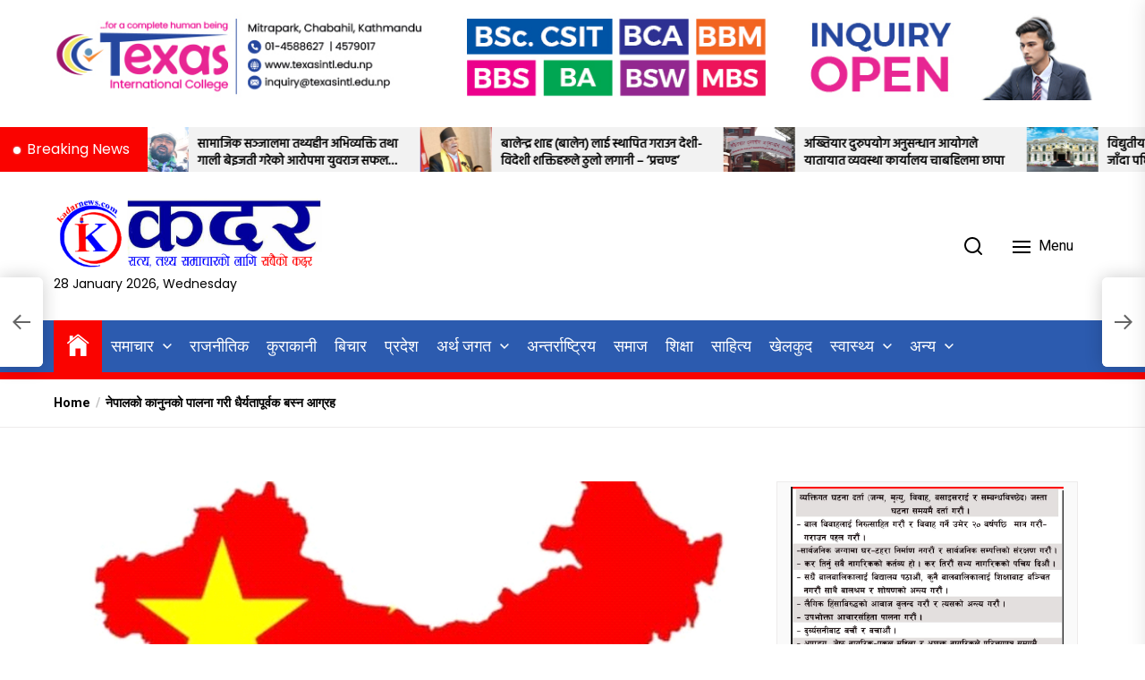

--- FILE ---
content_type: text/html; charset=UTF-8
request_url: https://kadarnews.com/archives/5089
body_size: 140001
content:
<!DOCTYPE html>
<html class="no-js" lang="en-GB" prefix="og: http://ogp.me/ns# fb: http://ogp.me/ns/fb#">
    <head>
        <meta charset="UTF-8">
        <meta name="viewport" content="width=device-width, initial-scale=1.0">
        <link rel="profile" href="https://gmpg.org/xfn/11">
        <title>नेपालको कानुनको पालना गरी धैर्यतापूर्वक बस्न आग्रह &#8211; Kadar News : Online Digital Newspaper:</title>
<meta name='robots' content='max-image-preview:large' />
	<style>img:is([sizes="auto" i], [sizes^="auto," i]) { contain-intrinsic-size: 3000px 1500px }</style>
	<link rel='dns-prefetch' href='//fonts.googleapis.com' />
<link rel="alternate" type="application/rss+xml" title="Kadar News : Online Digital Newspaper: &raquo; Feed" href="https://kadarnews.com/feed" />
<link rel="alternate" type="application/rss+xml" title="Kadar News : Online Digital Newspaper: &raquo; Comments Feed" href="https://kadarnews.com/comments/feed" />
<link rel="alternate" type="application/rss+xml" title="Kadar News : Online Digital Newspaper: &raquo; नेपालको कानुनको पालना गरी धैर्यतापूर्वक बस्न आग्रह Comments Feed" href="https://kadarnews.com/archives/5089/feed" />
<script>
window._wpemojiSettings = {"baseUrl":"https:\/\/s.w.org\/images\/core\/emoji\/16.0.1\/72x72\/","ext":".png","svgUrl":"https:\/\/s.w.org\/images\/core\/emoji\/16.0.1\/svg\/","svgExt":".svg","source":{"concatemoji":"https:\/\/kadarnews.com\/wp-includes\/js\/wp-emoji-release.min.js?ver=bb715ef2761da8c0de56c74faecb9878"}};
/*! This file is auto-generated */
!function(s,n){var o,i,e;function c(e){try{var t={supportTests:e,timestamp:(new Date).valueOf()};sessionStorage.setItem(o,JSON.stringify(t))}catch(e){}}function p(e,t,n){e.clearRect(0,0,e.canvas.width,e.canvas.height),e.fillText(t,0,0);var t=new Uint32Array(e.getImageData(0,0,e.canvas.width,e.canvas.height).data),a=(e.clearRect(0,0,e.canvas.width,e.canvas.height),e.fillText(n,0,0),new Uint32Array(e.getImageData(0,0,e.canvas.width,e.canvas.height).data));return t.every(function(e,t){return e===a[t]})}function u(e,t){e.clearRect(0,0,e.canvas.width,e.canvas.height),e.fillText(t,0,0);for(var n=e.getImageData(16,16,1,1),a=0;a<n.data.length;a++)if(0!==n.data[a])return!1;return!0}function f(e,t,n,a){switch(t){case"flag":return n(e,"\ud83c\udff3\ufe0f\u200d\u26a7\ufe0f","\ud83c\udff3\ufe0f\u200b\u26a7\ufe0f")?!1:!n(e,"\ud83c\udde8\ud83c\uddf6","\ud83c\udde8\u200b\ud83c\uddf6")&&!n(e,"\ud83c\udff4\udb40\udc67\udb40\udc62\udb40\udc65\udb40\udc6e\udb40\udc67\udb40\udc7f","\ud83c\udff4\u200b\udb40\udc67\u200b\udb40\udc62\u200b\udb40\udc65\u200b\udb40\udc6e\u200b\udb40\udc67\u200b\udb40\udc7f");case"emoji":return!a(e,"\ud83e\udedf")}return!1}function g(e,t,n,a){var r="undefined"!=typeof WorkerGlobalScope&&self instanceof WorkerGlobalScope?new OffscreenCanvas(300,150):s.createElement("canvas"),o=r.getContext("2d",{willReadFrequently:!0}),i=(o.textBaseline="top",o.font="600 32px Arial",{});return e.forEach(function(e){i[e]=t(o,e,n,a)}),i}function t(e){var t=s.createElement("script");t.src=e,t.defer=!0,s.head.appendChild(t)}"undefined"!=typeof Promise&&(o="wpEmojiSettingsSupports",i=["flag","emoji"],n.supports={everything:!0,everythingExceptFlag:!0},e=new Promise(function(e){s.addEventListener("DOMContentLoaded",e,{once:!0})}),new Promise(function(t){var n=function(){try{var e=JSON.parse(sessionStorage.getItem(o));if("object"==typeof e&&"number"==typeof e.timestamp&&(new Date).valueOf()<e.timestamp+604800&&"object"==typeof e.supportTests)return e.supportTests}catch(e){}return null}();if(!n){if("undefined"!=typeof Worker&&"undefined"!=typeof OffscreenCanvas&&"undefined"!=typeof URL&&URL.createObjectURL&&"undefined"!=typeof Blob)try{var e="postMessage("+g.toString()+"("+[JSON.stringify(i),f.toString(),p.toString(),u.toString()].join(",")+"));",a=new Blob([e],{type:"text/javascript"}),r=new Worker(URL.createObjectURL(a),{name:"wpTestEmojiSupports"});return void(r.onmessage=function(e){c(n=e.data),r.terminate(),t(n)})}catch(e){}c(n=g(i,f,p,u))}t(n)}).then(function(e){for(var t in e)n.supports[t]=e[t],n.supports.everything=n.supports.everything&&n.supports[t],"flag"!==t&&(n.supports.everythingExceptFlag=n.supports.everythingExceptFlag&&n.supports[t]);n.supports.everythingExceptFlag=n.supports.everythingExceptFlag&&!n.supports.flag,n.DOMReady=!1,n.readyCallback=function(){n.DOMReady=!0}}).then(function(){return e}).then(function(){var e;n.supports.everything||(n.readyCallback(),(e=n.source||{}).concatemoji?t(e.concatemoji):e.wpemoji&&e.twemoji&&(t(e.twemoji),t(e.wpemoji)))}))}((window,document),window._wpemojiSettings);
</script>
<style id='wp-emoji-styles-inline-css'>

	img.wp-smiley, img.emoji {
		display: inline !important;
		border: none !important;
		box-shadow: none !important;
		height: 1em !important;
		width: 1em !important;
		margin: 0 0.07em !important;
		vertical-align: -0.1em !important;
		background: none !important;
		padding: 0 !important;
	}
</style>
<link rel='stylesheet' id='wp-block-library-css' href='https://kadarnews.com/wp-includes/css/dist/block-library/style.min.css?ver=bb715ef2761da8c0de56c74faecb9878' media='all' />
<style id='classic-theme-styles-inline-css'>
/*! This file is auto-generated */
.wp-block-button__link{color:#fff;background-color:#32373c;border-radius:9999px;box-shadow:none;text-decoration:none;padding:calc(.667em + 2px) calc(1.333em + 2px);font-size:1.125em}.wp-block-file__button{background:#32373c;color:#fff;text-decoration:none}
</style>
<style id='global-styles-inline-css'>
:root{--wp--preset--aspect-ratio--square: 1;--wp--preset--aspect-ratio--4-3: 4/3;--wp--preset--aspect-ratio--3-4: 3/4;--wp--preset--aspect-ratio--3-2: 3/2;--wp--preset--aspect-ratio--2-3: 2/3;--wp--preset--aspect-ratio--16-9: 16/9;--wp--preset--aspect-ratio--9-16: 9/16;--wp--preset--color--black: #000000;--wp--preset--color--cyan-bluish-gray: #abb8c3;--wp--preset--color--white: #ffffff;--wp--preset--color--pale-pink: #f78da7;--wp--preset--color--vivid-red: #cf2e2e;--wp--preset--color--luminous-vivid-orange: #ff6900;--wp--preset--color--luminous-vivid-amber: #fcb900;--wp--preset--color--light-green-cyan: #7bdcb5;--wp--preset--color--vivid-green-cyan: #00d084;--wp--preset--color--pale-cyan-blue: #8ed1fc;--wp--preset--color--vivid-cyan-blue: #0693e3;--wp--preset--color--vivid-purple: #9b51e0;--wp--preset--gradient--vivid-cyan-blue-to-vivid-purple: linear-gradient(135deg,rgba(6,147,227,1) 0%,rgb(155,81,224) 100%);--wp--preset--gradient--light-green-cyan-to-vivid-green-cyan: linear-gradient(135deg,rgb(122,220,180) 0%,rgb(0,208,130) 100%);--wp--preset--gradient--luminous-vivid-amber-to-luminous-vivid-orange: linear-gradient(135deg,rgba(252,185,0,1) 0%,rgba(255,105,0,1) 100%);--wp--preset--gradient--luminous-vivid-orange-to-vivid-red: linear-gradient(135deg,rgba(255,105,0,1) 0%,rgb(207,46,46) 100%);--wp--preset--gradient--very-light-gray-to-cyan-bluish-gray: linear-gradient(135deg,rgb(238,238,238) 0%,rgb(169,184,195) 100%);--wp--preset--gradient--cool-to-warm-spectrum: linear-gradient(135deg,rgb(74,234,220) 0%,rgb(151,120,209) 20%,rgb(207,42,186) 40%,rgb(238,44,130) 60%,rgb(251,105,98) 80%,rgb(254,248,76) 100%);--wp--preset--gradient--blush-light-purple: linear-gradient(135deg,rgb(255,206,236) 0%,rgb(152,150,240) 100%);--wp--preset--gradient--blush-bordeaux: linear-gradient(135deg,rgb(254,205,165) 0%,rgb(254,45,45) 50%,rgb(107,0,62) 100%);--wp--preset--gradient--luminous-dusk: linear-gradient(135deg,rgb(255,203,112) 0%,rgb(199,81,192) 50%,rgb(65,88,208) 100%);--wp--preset--gradient--pale-ocean: linear-gradient(135deg,rgb(255,245,203) 0%,rgb(182,227,212) 50%,rgb(51,167,181) 100%);--wp--preset--gradient--electric-grass: linear-gradient(135deg,rgb(202,248,128) 0%,rgb(113,206,126) 100%);--wp--preset--gradient--midnight: linear-gradient(135deg,rgb(2,3,129) 0%,rgb(40,116,252) 100%);--wp--preset--font-size--small: 13px;--wp--preset--font-size--medium: 20px;--wp--preset--font-size--large: 36px;--wp--preset--font-size--x-large: 42px;--wp--preset--spacing--20: 0.44rem;--wp--preset--spacing--30: 0.67rem;--wp--preset--spacing--40: 1rem;--wp--preset--spacing--50: 1.5rem;--wp--preset--spacing--60: 2.25rem;--wp--preset--spacing--70: 3.38rem;--wp--preset--spacing--80: 5.06rem;--wp--preset--shadow--natural: 6px 6px 9px rgba(0, 0, 0, 0.2);--wp--preset--shadow--deep: 12px 12px 50px rgba(0, 0, 0, 0.4);--wp--preset--shadow--sharp: 6px 6px 0px rgba(0, 0, 0, 0.2);--wp--preset--shadow--outlined: 6px 6px 0px -3px rgba(255, 255, 255, 1), 6px 6px rgba(0, 0, 0, 1);--wp--preset--shadow--crisp: 6px 6px 0px rgba(0, 0, 0, 1);}:where(.is-layout-flex){gap: 0.5em;}:where(.is-layout-grid){gap: 0.5em;}body .is-layout-flex{display: flex;}.is-layout-flex{flex-wrap: wrap;align-items: center;}.is-layout-flex > :is(*, div){margin: 0;}body .is-layout-grid{display: grid;}.is-layout-grid > :is(*, div){margin: 0;}:where(.wp-block-columns.is-layout-flex){gap: 2em;}:where(.wp-block-columns.is-layout-grid){gap: 2em;}:where(.wp-block-post-template.is-layout-flex){gap: 1.25em;}:where(.wp-block-post-template.is-layout-grid){gap: 1.25em;}.has-black-color{color: var(--wp--preset--color--black) !important;}.has-cyan-bluish-gray-color{color: var(--wp--preset--color--cyan-bluish-gray) !important;}.has-white-color{color: var(--wp--preset--color--white) !important;}.has-pale-pink-color{color: var(--wp--preset--color--pale-pink) !important;}.has-vivid-red-color{color: var(--wp--preset--color--vivid-red) !important;}.has-luminous-vivid-orange-color{color: var(--wp--preset--color--luminous-vivid-orange) !important;}.has-luminous-vivid-amber-color{color: var(--wp--preset--color--luminous-vivid-amber) !important;}.has-light-green-cyan-color{color: var(--wp--preset--color--light-green-cyan) !important;}.has-vivid-green-cyan-color{color: var(--wp--preset--color--vivid-green-cyan) !important;}.has-pale-cyan-blue-color{color: var(--wp--preset--color--pale-cyan-blue) !important;}.has-vivid-cyan-blue-color{color: var(--wp--preset--color--vivid-cyan-blue) !important;}.has-vivid-purple-color{color: var(--wp--preset--color--vivid-purple) !important;}.has-black-background-color{background-color: var(--wp--preset--color--black) !important;}.has-cyan-bluish-gray-background-color{background-color: var(--wp--preset--color--cyan-bluish-gray) !important;}.has-white-background-color{background-color: var(--wp--preset--color--white) !important;}.has-pale-pink-background-color{background-color: var(--wp--preset--color--pale-pink) !important;}.has-vivid-red-background-color{background-color: var(--wp--preset--color--vivid-red) !important;}.has-luminous-vivid-orange-background-color{background-color: var(--wp--preset--color--luminous-vivid-orange) !important;}.has-luminous-vivid-amber-background-color{background-color: var(--wp--preset--color--luminous-vivid-amber) !important;}.has-light-green-cyan-background-color{background-color: var(--wp--preset--color--light-green-cyan) !important;}.has-vivid-green-cyan-background-color{background-color: var(--wp--preset--color--vivid-green-cyan) !important;}.has-pale-cyan-blue-background-color{background-color: var(--wp--preset--color--pale-cyan-blue) !important;}.has-vivid-cyan-blue-background-color{background-color: var(--wp--preset--color--vivid-cyan-blue) !important;}.has-vivid-purple-background-color{background-color: var(--wp--preset--color--vivid-purple) !important;}.has-black-border-color{border-color: var(--wp--preset--color--black) !important;}.has-cyan-bluish-gray-border-color{border-color: var(--wp--preset--color--cyan-bluish-gray) !important;}.has-white-border-color{border-color: var(--wp--preset--color--white) !important;}.has-pale-pink-border-color{border-color: var(--wp--preset--color--pale-pink) !important;}.has-vivid-red-border-color{border-color: var(--wp--preset--color--vivid-red) !important;}.has-luminous-vivid-orange-border-color{border-color: var(--wp--preset--color--luminous-vivid-orange) !important;}.has-luminous-vivid-amber-border-color{border-color: var(--wp--preset--color--luminous-vivid-amber) !important;}.has-light-green-cyan-border-color{border-color: var(--wp--preset--color--light-green-cyan) !important;}.has-vivid-green-cyan-border-color{border-color: var(--wp--preset--color--vivid-green-cyan) !important;}.has-pale-cyan-blue-border-color{border-color: var(--wp--preset--color--pale-cyan-blue) !important;}.has-vivid-cyan-blue-border-color{border-color: var(--wp--preset--color--vivid-cyan-blue) !important;}.has-vivid-purple-border-color{border-color: var(--wp--preset--color--vivid-purple) !important;}.has-vivid-cyan-blue-to-vivid-purple-gradient-background{background: var(--wp--preset--gradient--vivid-cyan-blue-to-vivid-purple) !important;}.has-light-green-cyan-to-vivid-green-cyan-gradient-background{background: var(--wp--preset--gradient--light-green-cyan-to-vivid-green-cyan) !important;}.has-luminous-vivid-amber-to-luminous-vivid-orange-gradient-background{background: var(--wp--preset--gradient--luminous-vivid-amber-to-luminous-vivid-orange) !important;}.has-luminous-vivid-orange-to-vivid-red-gradient-background{background: var(--wp--preset--gradient--luminous-vivid-orange-to-vivid-red) !important;}.has-very-light-gray-to-cyan-bluish-gray-gradient-background{background: var(--wp--preset--gradient--very-light-gray-to-cyan-bluish-gray) !important;}.has-cool-to-warm-spectrum-gradient-background{background: var(--wp--preset--gradient--cool-to-warm-spectrum) !important;}.has-blush-light-purple-gradient-background{background: var(--wp--preset--gradient--blush-light-purple) !important;}.has-blush-bordeaux-gradient-background{background: var(--wp--preset--gradient--blush-bordeaux) !important;}.has-luminous-dusk-gradient-background{background: var(--wp--preset--gradient--luminous-dusk) !important;}.has-pale-ocean-gradient-background{background: var(--wp--preset--gradient--pale-ocean) !important;}.has-electric-grass-gradient-background{background: var(--wp--preset--gradient--electric-grass) !important;}.has-midnight-gradient-background{background: var(--wp--preset--gradient--midnight) !important;}.has-small-font-size{font-size: var(--wp--preset--font-size--small) !important;}.has-medium-font-size{font-size: var(--wp--preset--font-size--medium) !important;}.has-large-font-size{font-size: var(--wp--preset--font-size--large) !important;}.has-x-large-font-size{font-size: var(--wp--preset--font-size--x-large) !important;}
:where(.wp-block-post-template.is-layout-flex){gap: 1.25em;}:where(.wp-block-post-template.is-layout-grid){gap: 1.25em;}
:where(.wp-block-columns.is-layout-flex){gap: 2em;}:where(.wp-block-columns.is-layout-grid){gap: 2em;}
:root :where(.wp-block-pullquote){font-size: 1.5em;line-height: 1.6;}
</style>
<link rel='stylesheet' id='wpd-sub-title-public-style-css' href='https://kadarnews.com/wp-content/plugins/add-subtitle/includes/css/wpd-sub-title-public.css?ver=bb715ef2761da8c0de56c74faecb9878' media='all' />
<link rel='stylesheet' id='kadarnews-google-fonts-css' href='https://fonts.googleapis.com/css?family=Roboto:100,100i,300,300i,400,400i,500,500i,700,700i,900,900i|Poppins:100,100i,200,200i,300,300i,400,400i,500,500i,600,600i,700,700i,800,800i,900,900i&#038;display=swap&#038;subset=cyrillic,cyrillic-ext,greek,greek-ext,latin,latin-ext,vietnamese,devanagari&#038;display=swap' media='all' />
<link rel='stylesheet' id='kadarnews-font-ionicons-css' href='https://kadarnews.com/wp-content/themes/kadarnews/assets/lib/ionicons/css/ionicons.min.css?ver=bb715ef2761da8c0de56c74faecb9878' media='all' />
<link rel='stylesheet' id='slick-css' href='https://kadarnews.com/wp-content/themes/kadarnews/assets/lib/slick/css/slick.min.css?ver=bb715ef2761da8c0de56c74faecb9878' media='all' />
<link rel='stylesheet' id='kadarnews-style-css' href='https://kadarnews.com/wp-content/themes/kadarnews/style.css?ver=00000003' media='all' />
<script src="https://kadarnews.com/wp-includes/js/jquery/jquery.min.js?ver=3.7.1" id="jquery-core-js"></script>
<script src="https://kadarnews.com/wp-includes/js/jquery/jquery-migrate.min.js?ver=3.4.1" id="jquery-migrate-js"></script>
<link rel="https://api.w.org/" href="https://kadarnews.com/wp-json/" /><link rel="alternate" title="JSON" type="application/json" href="https://kadarnews.com/wp-json/wp/v2/posts/5089" /><link rel="canonical" href="https://kadarnews.com/archives/5089" />
<link rel="alternate" title="oEmbed (JSON)" type="application/json+oembed" href="https://kadarnews.com/wp-json/oembed/1.0/embed?url=https%3A%2F%2Fkadarnews.com%2Farchives%2F5089" />
<link rel="alternate" title="oEmbed (XML)" type="text/xml+oembed" href="https://kadarnews.com/wp-json/oembed/1.0/embed?url=https%3A%2F%2Fkadarnews.com%2Farchives%2F5089&#038;format=xml" />

		<script>document.documentElement.className = document.documentElement.className.replace( 'no-js', 'js' );</script>
	
			<style type="text/css">
					.site-title,
			.site-description {
				position: absolute;
				clip: rect(1px, 1px, 1px, 1px);
                display:none;
				}
					</style>
		<link rel="icon" href="https://kadarnews.com/wp-content/uploads/2021/06/cropped-530-32x32.png" sizes="32x32" />
<link rel="icon" href="https://kadarnews.com/wp-content/uploads/2021/06/cropped-530-192x192.png" sizes="192x192" />
<link rel="apple-touch-icon" href="https://kadarnews.com/wp-content/uploads/2021/06/cropped-530-180x180.png" />
<meta name="msapplication-TileImage" content="https://kadarnews.com/wp-content/uploads/2021/06/cropped-530-270x270.png" />
    
    <style type='text/css'>
            body,
        body a,
        body a:visited,
        body .widget a,
        body .widget a:visited,
        body .nr-meta-tag .entry-meta-item a,
        body .nr-meta-tag .entry-meta-item a:visited{
            color: #000000; 
        }
        /*********PRIMARY COLOR*******/
            body .nr-navigation-section .main-navigation ul li.brand-home,
        body .widget-title:after,
        body .nr-title-style-1:after,
        body .twp-loading-button,
        body a.nr-btn-primary-bg,
        body .nr-btn-primary-bg,
        body .nr-btn-border-primary:hover,
        body .nr-category-with-bg a:hover,
        body .nr-image-section:hover .nr-post-format,
        body .nr-slick-arrow .slick-arrow,
        body .nr-navigation-section:after,
        body .nr-navigation-section .main-navigation .menu > li:hover,
        body .nr-post-layout-1 .nr-title-section,
        body .nr-breaking-news-section .nr-title-section,
        body #scroll-top span:hover,
        body .comments-area .logged-in-as a,
        body button:hover,
        body .button:hover,
        body .wp-block-button__link:hover,
        body .wp-block-file__button:hover,
        body input[type=button]:hover,
        body input[type=reset]:hover,
        body input[type=submit]:hover,
        body button:focus,
        body .button:focus,
        body .wp-block-button__link:focus,
        body .wp-block-file__button:focus,
        body input[type=button]:focus,
        body input[type=reset]:focus,
        body input[type=submit]:focus,
        body .pagination .nav-links .page-numbers.current,
        body .site-header-layout button .nr-tooltip{
            background-color: #fa0300;
        }
        body .twp-loading-button,
        body a.nr-btn-primary-bg,
        body .nr-btn-primary-bg,
        body .nr-btn-border-primary,
        body .nr-image-section:hover .nr-post-format,
        body .nr-slick-arrow .slick-arrow,
        body .nr-slick-arrow .slick-arrow:hover,
        body .nr-post-layout-1 .nr-post-list,
        body .singular-main-block .entry-meta-tags .tags-links a,
        body .comments-area .logged-in-as a{
            border-color: #fa0300;
        }
        body .site-header-layout button .nr-tooltip:after{
            border-top-color: #fa0300;
        }
        body .nr-slick-arrow .slick-arrow:hover{
            background-color: transparent;
        }
        body .nr-btn-border-primary,
        body .nr-btn-border-primary:visited,
        body .nr-category.nr-category-with-primary-text a:hover,
        body .nr-image-section .nr-bookmark a,
        body .nr-image-section .nr-bookmark a:visited,
        body .nr-bookmark a.twp-pin-post.twp-pp-active,
        body .nr-slick-arrow .slick-arrow:hover,
        body .nr-footer-widgetarea .widget_rss ul li a:hover,
        body .singular-main-block blockquote.wp-block-quote:before,
        body .singular-main-block blockquote.wp-block-quote:after,
        body .singular-main-block .wp-block-categories a,
        body .header-layout-2.site-header-with-image .sub-menu a:hover,
        body .nr-navigation-section .main-navigation .menu .sub-menu a:hover,
        body .nr-site-footer a:hover,
        body .nr-site-footer .widget a:hover,
        body .nr-site-footer .nr-post-style-3 .nr-desc a:hover,
        body .nr-site-footer .nr-meta-tag .entry-meta-item a:hover,
        body .nr-site-footer .site-info a:hover,
        body .nr-site-footer .site-info .nr-copyright-text a,
        body .nr-site-footer .site-info .nr-copyright-text a:visited,
        body .header-layout-1 .nr-navigation-section .sub-menu a:hover,
        body .header-layout-1 .nr-navigation-section .children a:hover,
        body .header-layout-3 .nr-navigation-section .sub-menu a:hover,
        body .header-layout-3 .nr-navigation-section .children a:hover,
        body .singular-main-block .entry-meta-tags .tags-links a,
        body .singular-main-block .entry-meta-tags .tags-links a:visited,
        body .singular-main-block .entry-meta-tags .entry-meta-icon,
        body .comments-area .logged-in-as a:last-child,
        body .comments-area .logged-in-as a:last-child:visited,
        body .twp-archive-items .post-thumbnail a,
        body .twp-archive-items .post-thumbnail a:visited{
            color: #fa0300;
        }
        body .nr-site-footer .site-info .nr-copyright-text a:hover{
            color: #fff;
        }
        
        /*************PRIMARY BG TEXT COLOR************/
            body .nr-breaking-news-section .nr-title-section:after,
        body .nr-breaking-news-section .nr-title-section:before{
            background-color: #fff;
        }
        body .twp-loading-button,
        body .twp-loading-button:visited,
        body a.nr-btn-primary-bg,
        body .nr-btn-primary-bg,
        body a.nr-btn-primary-bg:visited,
        body a.nr-btn-primary-bg:active,
        body .nr-btn-primary-bg:visited,
        body .nr-btn-primary-bg:active,
        body .nr-btn-border-primary:hover,
        body .nr-category-with-bg a:hover,
        body .nr-image-section:hover .nr-post-format,
        body .nr-slick-arrow .slick-arrow,
        body .nr-post-format,
        body .nr-navigation-section .main-navigation .menu > li:hover > .link-icon-wrapper > a,
        body .nr-navigation-section .main-navigation .menu > li:hover > .link-icon-wrapper svg,
        body .nr-post-layout-1 .nr-title-section,
        body .nr-breaking-news-section .nr-title-section,
        body .nr-customizer-layout-1 .nr-btn:visited,
        body #scroll-top span:hover,
        body .comments-area .logged-in-as a,
        body .comments-area .logged-in-as a:visited,
        body button:hover,
        body .button:hover,
        body .wp-block-button__link:hover,
        body .wp-block-file__button:hover,
        body input[type=button]:hover,
        body input[type=reset]:hover,
        body input[type=submit]:hover,
        body button:focus,
        body .button:focus,
        body .wp-block-button__link:focus,
        body .wp-block-file__button:focus,
        body input[type=button]:focus,
        body input[type=reset]:focus,
        body input[type=submit]:focus,
        body .pagination .nav-links .page-numbers.current,
        body .site-header-layout button .nr-tooltip{
            color: #fff;
        }
        body .nr-post-format {
            border-color: #fff;
        }

        
    /*************HOVER COLOR**************/
            body button,
        body .button,
        body .wp-block-button__link,
        body .wp-block-file__button,
        body input[type=button],
        body input[type=reset],
        body input[type=submit],
        body button,
        body .button,
        body .wp-block-button__link,
        body .wp-block-file__button,
        body input[type=button],
        body input[type=reset],
        body input[type=submit],
        body .nr-navigation-section .main-navigation ul li.brand-home:hover,
        body .twp-loading-button:hover,
        body a.nr-btn-primary-bg:hover,
        body .nr-btn-primary-bg:hover,
        body .nr-category-with-bg a,
        body #scroll-top span,
        body .comments-area .logged-in-as a:hover,
        body .comments-area .logged-in-as a:last-child:hover,
        body .post-navigation .nav-links .nav-previous a:hover,
        body .post-navigation .nav-links .nav-next a:hover,
        body .posts-navigation .nav-links .nav-previous a:hover,
        body .posts-navigation .nav-links .nav-next a:hover,
        body .pagination .nav-links .page-numbers:hover{
            background-color: #01009c;
        }
        
        body .post-thumbnail-effects::after{
            border-left-color: #01009c;
        }
        body .search-form .search-submit,
        body .nr-post-layout-2 .nr-post-list,
        body .twp-loading-button:hover,
        body a.nr-btn-primary-bg:hover,
        body .nr-btn-primary-bg:hover,
        body .singular-main-block .entry-meta-tags .tags-links a:hover,
        body .comments-area .logged-in-as a:hover,
        body .comments-area .logged-in-as a:last-child:hover{
            border-color: #01009c;
        }
        body a:hover,
        body .widget a:hover,
        body .nr-meta-tag .entry-meta-item a:hover,
        body .nr-category.nr-category-with-primary-text a,
        body .nr-category.nr-category-with-primary-text a:visited,
        body .nr-image-section .nr-bookmark a:hover,
        body .nr-post-style-3 .nr-desc a:hover,
        body .nr-post-style-3 .nr-meta-tag .entry-meta-item a:hover,
        body .singular-main-block .wp-block-categories a:hover,
        body .nr-customizer-layout-1 a:hover,
        body .nr-customizer-layout-1 .nr-meta-tag .entry-meta-item a:hover,
        body .single-featured-banner.banner-has-image a:hover,
        body .singular-main-block .entry-meta-tags .tags-links a:hover,
        body .twp-archive-items .post-thumbnail a:hover,
        body .nr-breaking-post .nr-desc a:hover,
        body div.nr-footer-widgetarea a:hover{
            color: #01009c;
        }


    
    /***********HOVER BG TEXT COLOR************/
            body .nr-navigation-section .main-navigation ul li.brand-home:hover a,
        body .twp-loading-button:hover,
        body a.nr-btn-primary-bg:hover,
        body .nr-btn-primary-bg:hover,
        body .nr-category-with-bg a,
        body .nr-category-with-bg a:visited,
        body .nr-customizer-layout-1 .nr-btn:hover,
        body #scroll-top span,
        body .comments-area .logged-in-as a:hover,
        body .comments-area .logged-in-as a:last-child:hover,
        body button,
        body .button,
        body .wp-block-button__link,
        body .wp-block-file__button,
        body input[type=button],
        body input[type=reset],
        body input[type=submit],
        body button,
        body .button,
        body .wp-block-button__link,
        body .wp-block-file__button,
        body input[type=button],
        body input[type=reset],
        body input[type=submit],
        body .post-navigation .nav-links .nav-previous a:hover,
        body .post-navigation .nav-links .nav-next a:hover,
        body .posts-navigation .nav-links .nav-previous a:hover,
        body .posts-navigation .nav-links .nav-next a:hover,
        body .pagination .nav-links .page-numbers:hover{
            color: #ffffff;
        }
    
    /***********HOVER BG TEXT COLOR************/
            body .site-info{
            color: #000000;
        }
    
    /*************FONT*************/
            body{
            font-family: Roboto        }
                body h1,
        body h2,
        body h3,
        body h4,
        body h5,
        body h6{
            font-family: Poppins        }
                body h1,
        body h2,
        body h3,
        body h4,
        body h5,
        body h6{
            font-weight: 400        }
                body h1,
        body h2,
        body h3,
        body h4,
        body h5,
        body h6,
        .site-title{
            text-transform: normal        }
    
    /************FOOTER WIDGET****************/
            .nr-footer-widgetarea{
            background-color: #2806e8        }
                body .nr-footer-widgetarea,
        .nr-footer-widgetarea .widget a,
        .nr-footer-widgetarea .widget a:visited,
        .nr-footer-widgetarea .nr-post-style-3 .nr-desc a,
        .nr-footer-widgetarea .nr-post-style-3 .nr-desc a:visited,
        .nr-footer-widgetarea .nr-meta-tag .entry-meta-item a,
        .nr-footer-widgetarea .nr-meta-tag .entry-meta-item a:visited,
        .nr-footer-widgetarea a,
        .nr-footer-widgetarea a:visited{
            color: #fff        }
        /*****************COPYRIGHT**********/
            .nr-site-footer .site-info{
            background-color: #000        }
                .nr-site-footer .site-info,
        .nr-site-footer .site-info a,
        .nr-site-footer .site-info a:visited{
            color: #fff        }
        </style>

<!-- START - Open Graph and Twitter Card Tags 3.3.5 -->
 <!-- Facebook Open Graph -->
  <meta property="og:site_name" content="Kadar News : Online Digital Newspaper:"/>
  <meta property="og:title" content="नेपालको कानुनको पालना गरी धैर्यतापूर्वक बस्न आग्रह"/>
  <meta property="og:url" content="https://kadarnews.com/archives/5089"/>
  <meta property="og:description" content="२७ वैशाख, काठमाण्र्डौ । हिजो काठमाण्डांैको सिंहदरबार अगाडी नेपाल प्रहरीमाथि चिनियाँ नागरिकले गरेको हातपातको घटना पूर्णरुपमा सुल्झाइएको काठमाडौंस्थित चिनियाँ दूतावासले दाबी गरेको छ । दूतावासले चिनियाँ नागरिकहरुलाई अनावश्यक बाहिर ननिस्किन र अन्तराष्ट्रिय उडानमाथि लगाइएको प्रतिबन्ध खुला नहुँदासम्म धैर्"/>
  <meta property="og:image" content="https://kadarnews.com/wp-content/uploads/2020/05/china.jpg"/>
  <meta property="og:image:url" content="https://kadarnews.com/wp-content/uploads/2020/05/china.jpg"/>
  <meta property="og:image:secure_url" content="https://kadarnews.com/wp-content/uploads/2020/05/china.jpg"/>
 <!-- Google+ / Schema.org -->
 <!-- Twitter Cards -->
  <meta name="twitter:title" content="नेपालको कानुनको पालना गरी धैर्यतापूर्वक बस्न आग्रह"/>
  <meta name="twitter:url" content="https://kadarnews.com/archives/5089"/>
  <meta name="twitter:description" content="२७ वैशाख, काठमाण्र्डौ । हिजो काठमाण्डांैको सिंहदरबार अगाडी नेपाल प्रहरीमाथि चिनियाँ नागरिकले गरेको हातपातको घटना पूर्णरुपमा सुल्झाइएको काठमाडौंस्थित चिनियाँ दूतावासले दाबी गरेको छ । दूतावासले चिनियाँ नागरिकहरुलाई अनावश्यक बाहिर ननिस्किन र अन्तराष्ट्रिय उडानमाथि लगाइएको प्रतिबन्ध खुला नहुँदासम्म धैर्"/>
  <meta name="twitter:image" content="https://kadarnews.com/wp-content/uploads/2020/05/china.jpg"/>
  <meta name="twitter:card" content="summary_large_image"/>
  <meta name="twitter:creator" content="@kadarnews1"/>
 <!-- SEO -->
 <!-- Misc. tags -->
 <!-- is_singular -->
<!-- END - Open Graph and Twitter Card Tags 3.3.5 -->
	
                    <script type="text/javascript" src="https://platform-api.sharethis.com/js/sharethis.js#property=5fe07c7fb0768f00123aa483&product=inline-share-buttons" async="async"></script>
            </head>

    <body data-rsssl=1 class="wp-singular post-template-default single single-post postid-5089 single-format-standard wp-custom-logo wp-theme-kadarnews nr-multicolor-category twp-single-default right-sidebar">
<!--         <div id="preloader" class="preloader">
            <div id="loader" class="loader"></div>
        </div> -->
        <div class="scroll-top" id="scroll-top">
            <span><i class="ion ion-ios-arrow-round-up"></i></span>
        </div>

        
        <a class="skip-link screen-reader-text" href="#site-content">Skip to the content</a>

                    <div class="nr-topbar-widget">
                <div id="media_image-32" class="widget widget_media_image"><a href="https://kadarnews.com/global-2"><img width="1230" height="100" src="https://kadarnews.com/wp-content/uploads/2025/08/1230-x-100-TIC_NEW.jpg" class="image wp-image-77343  attachment-full size-full" alt="" style="max-width: 100%; height: auto;" decoding="async" fetchpriority="high" srcset="https://kadarnews.com/wp-content/uploads/2025/08/1230-x-100-TIC_NEW.jpg 1230w, https://kadarnews.com/wp-content/uploads/2025/08/1230-x-100-TIC_NEW-300x24.jpg 300w, https://kadarnews.com/wp-content/uploads/2025/08/1230-x-100-TIC_NEW-1024x83.jpg 1024w, https://kadarnews.com/wp-content/uploads/2025/08/1230-x-100-TIC_NEW-768x62.jpg 768w" sizes="(max-width: 1230px) 100vw, 1230px" /></a></div>            </div>
        
        
                <div class="nr-breaking-news-section"> 
                    <div class="nr-wrapper clearfix">
                        
                        <div class="nr-title-section">
                            <h2 class="widget-title font-size-big">
                                    Breaking News                            </h2>
                        </div>

                        <div class="nr-breaking-news-slider">

                            
                                <div class="nr-breaking-post">
                                    <div class="nr-image-section data-bg" data-background="https://kadarnews.com/wp-content/uploads/2026/01/yubaraj-safal-1767177116-300x194.png">
                                        <a href="https://kadarnews.com/archives/80965" aria-label="सामाजिक सञ्जालमा तथ्यहीन अभिव्यक्ति तथा गाली बेइजती गरेको आरोपमा युवराज सफल पक्राउ" tabindex="0"></a>
                                    </div>  
                                    <div class="nr-desc">
                                        <h3 class="nr-post-title nr-post-title-xs"><a href="https://kadarnews.com/archives/80965">सामाजिक सञ्जालमा तथ्यहीन अभिव्यक्ति तथा गाली बेइजती गरेको आरोपमा युवराज सफल पक्राउ</a></h3>
                                    </div>
                                </div>

                            
                                <div class="nr-breaking-post">
                                    <div class="nr-image-section data-bg" data-background="https://kadarnews.com/wp-content/uploads/2026/01/prachanda-2-300x150.jpg">
                                        <a href="https://kadarnews.com/archives/80961" aria-label="बालेन्द्र शाह (बालेन) लाई स्थापित गराउन देशी-विदेशी शक्तिहरूले ठुलो लगानी &#8211; ‘प्रचण्ड’" tabindex="0"></a>
                                    </div>  
                                    <div class="nr-desc">
                                        <h3 class="nr-post-title nr-post-title-xs"><a href="https://kadarnews.com/archives/80961">बालेन्द्र शाह (बालेन) लाई स्थापित गराउन देशी-विदेशी शक्तिहरूले ठुलो लगानी &#8211; ‘प्रचण्ड’</a></h3>
                                    </div>
                                </div>

                            
                                <div class="nr-breaking-post">
                                    <div class="nr-image-section data-bg" data-background="https://kadarnews.com/wp-content/uploads/2022/04/aktiyar-300x169.png">
                                        <a href="https://kadarnews.com/archives/80958" aria-label="अख्तियार दुरुपयोग अनुसन्धान आयोगले यातायात व्यवस्था कार्यालय चाबहिलमा छापा" tabindex="0"></a>
                                    </div>  
                                    <div class="nr-desc">
                                        <h3 class="nr-post-title nr-post-title-xs"><a href="https://kadarnews.com/archives/80958">अख्तियार दुरुपयोग अनुसन्धान आयोगले यातायात व्यवस्था कार्यालय चाबहिलमा छापा</a></h3>
                                    </div>
                                </div>

                            
                                <div class="nr-breaking-post">
                                    <div class="nr-image-section data-bg" data-background="https://kadarnews.com/wp-content/uploads/2026/01/rastra-bank-300x144.jpg">
                                        <a href="https://kadarnews.com/archives/80955" aria-label="विद्युतीय भुक्तानीको प्रयोग तीव्र रूपमा बढ्दै जाँदा पछिल्लो समय क्यूआर कोडमार्फत ठगी" tabindex="0"></a>
                                    </div>  
                                    <div class="nr-desc">
                                        <h3 class="nr-post-title nr-post-title-xs"><a href="https://kadarnews.com/archives/80955">विद्युतीय भुक्तानीको प्रयोग तीव्र रूपमा बढ्दै जाँदा पछिल्लो समय क्यूआर कोडमार्फत ठगी</a></h3>
                                    </div>
                                </div>

                            
                                <div class="nr-breaking-post">
                                    <div class="nr-image-section data-bg" data-background="https://kadarnews.com/wp-content/uploads/2026/01/raswopa-sabha-balen-e1768831895969-300x161.jpg">
                                        <a href="https://kadarnews.com/archives/80952" aria-label="मनलाग्दी बोल्दै बालेन, सरोकारवाला निकाय किन मौन ?" tabindex="0"></a>
                                    </div>  
                                    <div class="nr-desc">
                                        <h3 class="nr-post-title nr-post-title-xs"><a href="https://kadarnews.com/archives/80952">मनलाग्दी बोल्दै बालेन, सरोकारवाला निकाय किन मौन ?</a></h3>
                                    </div>
                                </div>

                            
                                <div class="nr-breaking-post">
                                    <div class="nr-image-section data-bg" data-background="https://kadarnews.com/wp-content/uploads/2026/01/12.jpg-300x300.jpeg">
                                        <a href="https://kadarnews.com/archives/80949" aria-label="चलचित्र महोत्सव हुँदै, ३९ देशका ८५ चलचित्रहरु निशुल्क हेर्न पाईने" tabindex="0"></a>
                                    </div>  
                                    <div class="nr-desc">
                                        <h3 class="nr-post-title nr-post-title-xs"><a href="https://kadarnews.com/archives/80949">चलचित्र महोत्सव हुँदै, ३९ देशका ८५ चलचित्रहरु निशुल्क हेर्न पाईने</a></h3>
                                    </div>
                                </div>

                            
                                <div class="nr-breaking-post">
                                    <div class="nr-image-section data-bg" data-background="https://kadarnews.com/wp-content/uploads/2026/01/bajaj1-300x193.png">
                                        <a href="https://kadarnews.com/archives/80944" aria-label="बजाज ‘नेक्स्ट जेन महा-एक्सचेन्ज कार्निभल’ आकर्षक एक्सचेन्ज अफर" tabindex="0"></a>
                                    </div>  
                                    <div class="nr-desc">
                                        <h3 class="nr-post-title nr-post-title-xs"><a href="https://kadarnews.com/archives/80944">बजाज ‘नेक्स्ट जेन महा-एक्सचेन्ज कार्निभल’ आकर्षक एक्सचेन्ज अफर</a></h3>
                                    </div>
                                </div>

                            
                                <div class="nr-breaking-post">
                                    <div class="nr-image-section data-bg" data-background="https://kadarnews.com/wp-content/uploads/2026/01/618797758_122118396789094485_8181072473260878277_n-300x169.jpg">
                                        <a href="https://kadarnews.com/archives/80941" aria-label="शिक्षा भनेको कक्षाकोठामा सीमित पाठ्यपुस्तकको अध्ययन मात्र होइन" tabindex="0"></a>
                                    </div>  
                                    <div class="nr-desc">
                                        <h3 class="nr-post-title nr-post-title-xs"><a href="https://kadarnews.com/archives/80941">शिक्षा भनेको कक्षाकोठामा सीमित पाठ्यपुस्तकको अध्ययन मात्र होइन</a></h3>
                                    </div>
                                </div>

                            
                                <div class="nr-breaking-post">
                                    <div class="nr-image-section data-bg" data-background="https://kadarnews.com/wp-content/uploads/2026/01/WhatsApp-Image-2026-01-26-at-1.13.43-PM-300x226.jpeg">
                                        <a href="https://kadarnews.com/archives/80938" aria-label="लैङ्गिक तथा यौनिक अल्पसङ्ख्यक नेतृत्वमा गठन भएको दलको पहिलो चुनावी परीक्षण" tabindex="0"></a>
                                    </div>  
                                    <div class="nr-desc">
                                        <h3 class="nr-post-title nr-post-title-xs"><a href="https://kadarnews.com/archives/80938">लैङ्गिक तथा यौनिक अल्पसङ्ख्यक नेतृत्वमा गठन भएको दलको पहिलो चुनावी परीक्षण</a></h3>
                                    </div>
                                </div>

                            
                                <div class="nr-breaking-post">
                                    <div class="nr-image-section data-bg" data-background="https://kadarnews.com/wp-content/uploads/2026/01/nepa-app-featured-graphics-300x146.png">
                                        <a href="https://kadarnews.com/archives/80935" aria-label="नेपा: एप सार्वजनिक, स्लो इन्टरनेटमै पनि छिटो चल्ने नेपाली डिजिटल प्लेटफर्म !" tabindex="0"></a>
                                    </div>  
                                    <div class="nr-desc">
                                        <h3 class="nr-post-title nr-post-title-xs"><a href="https://kadarnews.com/archives/80935">नेपा: एप सार्वजनिक, स्लो इन्टरनेटमै पनि छिटो चल्ने नेपाली डिजिटल प्लेटफर्म !</a></h3>
                                    </div>
                                </div>

                            
                        </div>

                    </div>
                </div><!--  nr-breaking-news-section-->
                
<header id="site-header" class="site-header-layout header-layout-1">
        <div class="header-navbar   " style="background-image:url('')">
        <div class="wrapper">
            <div class="navbar-item navbar-item-left">
                
                <div class="site-branding">
                    <a href="https://kadarnews.com/" class="custom-logo-link" rel="home"><img width="875" height="230" src="https://kadarnews.com/wp-content/uploads/2025/12/cropped-logo-new-kadar-1.png" class="custom-logo" alt="Kadar News : Online Digital Newspaper:" decoding="async" srcset="https://kadarnews.com/wp-content/uploads/2025/12/cropped-logo-new-kadar-1.png 875w, https://kadarnews.com/wp-content/uploads/2025/12/cropped-logo-new-kadar-1-300x79.png 300w, https://kadarnews.com/wp-content/uploads/2025/12/cropped-logo-new-kadar-1-768x202.png 768w" sizes="(max-width: 875px) 100vw, 875px" /></a>                        <p class="site-title">
                            <a href="https://kadarnews.com/" rel="home">Kadar News : Online Digital Newspaper:</a>
                        </p>
                                            <p class="site-description">
                           <span>अनलाइन डिजिटल पत्रिका : कदर न्यूज</span>
                        </p>
                                    </div><!-- .site-branding -->

                                    <div class="nr-date-time nr-secondary-font">28 January 2026, Wednesday</div>
                                
            </div><!-- .navbar-item-left -->

            <div class="navbar-item navbar-item-right">

                <div class="navbar-controls twp-hide-js">
                                            <button type="button" class="navbar-control button-style button-transparent navbar-control-search">
                            <svg class="svg-icon" aria-hidden="true" role="img" focusable="false" xmlns="http://www.w3.org/2000/svg" width="20" height="20" viewBox="0 0 20 20"><path fill="currentColor" d="M1148.0319,95.6176858 L1151.70711,99.2928932 C1152.09763,99.6834175 1152.09763,100.316582 1151.70711,100.707107 C1151.31658,101.097631 1150.68342,101.097631 1150.29289,100.707107 L1146.61769,97.0318993 C1145.07801,98.2635271 1143.12501,99 1141,99 C1136.02944,99 1132,94.9705627 1132,90 C1132,85.0294372 1136.02944,81 1141,81 C1145.97056,81 1150,85.0294372 1150,90 C1150,92.1250137 1149.26353,94.078015 1148.0319,95.6176858 Z M1146.04139,94.8563911 C1147.25418,93.5976949 1148,91.8859456 1148,90 C1148,86.1340067 1144.86599,83 1141,83 C1137.13401,83 1134,86.1340067 1134,90 C1134,93.8659933 1137.13401,97 1141,97 C1142.88595,97 1144.59769,96.2541764 1145.85639,95.0413859 C1145.88271,95.0071586 1145.91154,94.9742441 1145.94289,94.9428932 C1145.97424,94.9115423 1146.00716,94.8827083 1146.04139,94.8563911 Z" transform="translate(-1132 -81)" /></svg>                            <span class="nr-tooltip">Search</span>
                        </button>

                    
                    <button type="button" class="navbar-control button-style button-transparent navbar-control-offcanvas">
                        <span class="bars">
                            <span class="bar"></span>
                            <span class="bar"></span>
                            <span class="bar"></span>
                        </span>
                        <span class="menu-label">
                            Menu                        </span>
                        
                    </button>

                </div>

            </div><!-- .navbar-item-right -->

        </div><!-- .header-inner -->
    </div>

        <div id="sticky-nav-menu" class="sticky-nav-menu" style="height:1px;"></div>
    <div id="navigation" class="nr-navigation-section header-navigation-wrapper">
        <div class="wrapper">
            <nav id="site-navigation" class="main-navigation nr-navigation">
                <div class="navigation-area"><ul id="menu-main-menu" class="menu"><li class="brand-home"><a title="Home" href="https://kadarnews.com"><span class='icon ion-ios-home'></span></a></li><li id="menu-item-1754" class="menu-item menu-item-type-taxonomy menu-item-object-category current-post-ancestor current-menu-parent current-post-parent menu-item-has-children menu-item-1754"><div class="link-icon-wrapper"><a href="https://kadarnews.com/archives/category/samachar">समाचार</a><svg class="svg-icon" aria-hidden="true" role="img" focusable="false" xmlns="http://www.w3.org/2000/svg" width="20" height="12" viewBox="0 0 20 12"><polygon fill="currentColor" fill-rule="evenodd" points="1319.899 365.778 1327.678 358 1329.799 360.121 1319.899 370.021 1310 360.121 1312.121 358" transform="translate(-1310 -358)" /></svg></div>
<ul class="sub-menu">
	<li id="menu-item-1744" class="menu-item menu-item-type-taxonomy menu-item-object-category menu-item-1744"><a href="https://kadarnews.com/archives/category/tourism">पर्यटन</a></li>
	<li id="menu-item-1737" class="menu-item menu-item-type-taxonomy menu-item-object-category menu-item-1737"><a href="https://kadarnews.com/archives/category/crime">अपराध</a></li>
	<li id="menu-item-1742" class="menu-item menu-item-type-taxonomy menu-item-object-category menu-item-1742"><a href="https://kadarnews.com/archives/category/religion">धर्म सँस्कृति</a></li>
	<li id="menu-item-1757" class="menu-item menu-item-type-taxonomy menu-item-object-category menu-item-1757"><a href="https://kadarnews.com/archives/category/technology">सुचना प्रविधि</a></li>
</ul>
</li>
<li id="menu-item-1747" class="menu-item menu-item-type-taxonomy menu-item-object-category current-post-ancestor current-menu-parent current-post-parent menu-item-1747"><a href="https://kadarnews.com/archives/category/politics">राजनीतिक</a></li>
<li id="menu-item-1736" class="menu-item menu-item-type-taxonomy menu-item-object-category menu-item-1736"><a href="https://kadarnews.com/archives/category/interview">कुराकानी</a></li>
<li id="menu-item-59754" class="menu-item menu-item-type-taxonomy menu-item-object-category menu-item-59754"><a href="https://kadarnews.com/archives/category/bichar">बिचार</a></li>
<li id="menu-item-1743" class="menu-item menu-item-type-taxonomy menu-item-object-category menu-item-1743"><a href="https://kadarnews.com/archives/category/pradesh">प्रदेश</a></li>
<li id="menu-item-2833" class="menu-item menu-item-type-taxonomy menu-item-object-category menu-item-has-children menu-item-2833"><div class="link-icon-wrapper"><a href="https://kadarnews.com/archives/category/economics">अर्थ जगत</a><svg class="svg-icon" aria-hidden="true" role="img" focusable="false" xmlns="http://www.w3.org/2000/svg" width="20" height="12" viewBox="0 0 20 12"><polygon fill="currentColor" fill-rule="evenodd" points="1319.899 365.778 1327.678 358 1329.799 360.121 1319.899 370.021 1310 360.121 1312.121 358" transform="translate(-1310 -358)" /></svg></div>
<ul class="sub-menu">
	<li id="menu-item-2791" class="menu-item menu-item-type-taxonomy menu-item-object-category menu-item-2791"><a href="https://kadarnews.com/archives/category/business">बिजनेस</a></li>
</ul>
</li>
<li id="menu-item-1751" class="menu-item menu-item-type-taxonomy menu-item-object-category menu-item-1751"><a href="https://kadarnews.com/archives/category/antarastriya">अन्तर्राष्ट्रिय</a></li>
<li id="menu-item-1755" class="menu-item menu-item-type-taxonomy menu-item-object-category menu-item-1755"><a href="https://kadarnews.com/archives/category/society">समाज</a></li>
<li id="menu-item-1753" class="menu-item menu-item-type-taxonomy menu-item-object-category menu-item-1753"><a href="https://kadarnews.com/archives/category/education">शिक्षा</a></li>
<li id="menu-item-1756" class="menu-item menu-item-type-taxonomy menu-item-object-category menu-item-1756"><a href="https://kadarnews.com/archives/category/literature">साहित्य</a></li>
<li id="menu-item-1740" class="menu-item menu-item-type-taxonomy menu-item-object-category menu-item-1740"><a href="https://kadarnews.com/archives/category/sports">खेलकुद</a></li>
<li id="menu-item-1758" class="menu-item menu-item-type-taxonomy menu-item-object-category menu-item-has-children menu-item-1758"><div class="link-icon-wrapper"><a href="https://kadarnews.com/archives/category/health">स्वास्थ्य</a><svg class="svg-icon" aria-hidden="true" role="img" focusable="false" xmlns="http://www.w3.org/2000/svg" width="20" height="12" viewBox="0 0 20 12"><polygon fill="currentColor" fill-rule="evenodd" points="1319.899 365.778 1327.678 358 1329.799 360.121 1319.899 370.021 1310 360.121 1312.121 358" transform="translate(-1310 -358)" /></svg></div>
<ul class="sub-menu">
	<li id="menu-item-11291" class="menu-item menu-item-type-taxonomy menu-item-object-category menu-item-11291"><a href="https://kadarnews.com/archives/category/health/coronavirus">कोरोना भाइरस</a></li>
</ul>
</li>
<li id="menu-item-1760" class="menu-item menu-item-type-custom menu-item-object-custom menu-item-has-children menu-item-1760"><div class="link-icon-wrapper"><a href="#">अन्य</a><svg class="svg-icon" aria-hidden="true" role="img" focusable="false" xmlns="http://www.w3.org/2000/svg" width="20" height="12" viewBox="0 0 20 12"><polygon fill="currentColor" fill-rule="evenodd" points="1319.899 365.778 1327.678 358 1329.799 360.121 1319.899 370.021 1310 360.121 1312.121 358" transform="translate(-1310 -358)" /></svg></div>
<ul class="sub-menu">
	<li id="menu-item-1746" class="menu-item menu-item-type-taxonomy menu-item-object-category menu-item-1746"><a href="https://kadarnews.com/archives/category/rangbiranga">रङ्गबिरङ्ग</a></li>
	<li id="menu-item-3206" class="menu-item menu-item-type-taxonomy menu-item-object-category menu-item-3206"><a href="https://kadarnews.com/archives/category/kadar-pachhik">कदर पत्रिका पिडिएफ</a></li>
	<li id="menu-item-1741" class="menu-item menu-item-type-taxonomy menu-item-object-category menu-item-1741"><a href="https://kadarnews.com/archives/category/lifesstyle">जीवनशैली</a></li>
	<li id="menu-item-2790" class="menu-item menu-item-type-taxonomy menu-item-object-category menu-item-2790"><a href="https://kadarnews.com/archives/category/balsansar">बालसंसार</a></li>
	<li id="menu-item-2832" class="menu-item menu-item-type-taxonomy menu-item-object-category menu-item-2832"><a href="https://kadarnews.com/archives/category/onlinetv">Kadar TV</a></li>
	<li id="menu-item-1739" class="menu-item menu-item-type-taxonomy menu-item-object-category menu-item-1739"><a href="https://kadarnews.com/archives/category/agriculture">कृषि</a></li>
	<li id="menu-item-11284" class="menu-item menu-item-type-taxonomy menu-item-object-category menu-item-11284"><a href="https://kadarnews.com/archives/category/%e0%a4%aa%e0%a4%a4%e0%a5%8d%e0%a4%b0%e0%a4%aa%e0%a4%a4%e0%a5%8d%e0%a4%b0%e0%a4%bf%e0%a4%95%e0%a4%be">पत्रपत्रिका</a></li>
	<li id="menu-item-59755" class="menu-item menu-item-type-taxonomy menu-item-object-category menu-item-59755"><a href="https://kadarnews.com/archives/category/%e0%a4%b0%e0%a4%be%e0%a4%b7%e0%a5%8d%e0%a4%9f%e0%a5%8d%e0%a4%b0%e0%a4%bf%e0%a4%af">राष्ट्रिय</a></li>
	<li id="menu-item-59803" class="menu-item menu-item-type-taxonomy menu-item-object-category menu-item-59803"><a href="https://kadarnews.com/archives/category/%e0%a4%b8%e0%a4%ae%e0%a5%8d%e0%a4%aa%e0%a4%be%e0%a4%a6%e0%a4%95%e0%a5%80%e0%a4%af">सम्पादकीय</a></li>
</ul>
</li>
</ul></div>            </nav><!-- #site-navigation -->
        </div>
        <div class="nr-progress-bar" id="progressbar">
        </div>
    </div><!-- .header-navigation-wrapper -->
</header><!-- #site-header -->

                <div id="content" class="site-content">    <div class="entry-breadcrumb"><div class="wrapper"><nav role="navigation" aria-label="Breadcrumbs" class="breadcrumb-trail breadcrumbs" itemprop="breadcrumb"><ul class="trail-items" itemscope itemtype="http://schema.org/BreadcrumbList"><meta name="numberOfItems" content="2" /><meta name="itemListOrder" content="Ascending" /><li itemprop="itemListElement" itemscope itemtype="http://schema.org/ListItem" class="trail-item trail-begin"><a href="https://kadarnews.com" rel="home" itemprop="item"><span itemprop="name">Home</span></a><meta itemprop="position" content="1" /></li><li itemprop="itemListElement" itemscope itemtype="http://schema.org/ListItem" class="trail-item trail-end"><a href="https://kadarnews.com/archives/5089" itemprop="item"><span itemprop="name">नेपालको कानुनको पालना गरी धैर्यतापूर्वक बस्न आग्रह</span></a><meta itemprop="position" content="2" /></li></ul></nav></div></div>
    <div class="singular-main-block">
        <div class="wrapper">
            <div class="wrapper-inner">

                <div id="primary" class="content-area theme-sticky-component">
                    <main id="site-content" role="main">

                        
                            <div class="article-wraper  single-layout-default">

                                
	<article id="post-5089" class="post-5089 post type-post status-publish format-standard has-post-thumbnail hentry category-bignews category-politics category-samachar"> 

		<div class="post-thumbnail">
            <img width="900" height="596" src="https://kadarnews.com/wp-content/uploads/2020/05/china.jpg" class="attachment-post-thumbnail size-post-thumbnail wp-post-image" alt="" decoding="async" srcset="https://kadarnews.com/wp-content/uploads/2020/05/china.jpg 900w, https://kadarnews.com/wp-content/uploads/2020/05/china-300x199.jpg 300w, https://kadarnews.com/wp-content/uploads/2020/05/china-768x509.jpg 768w" sizes="(max-width: 900px) 100vw, 900px" />
        				</div>
			<header class="entry-header entry-header-1">
				<h1 class="entry-title">
		            नेपालको कानुनको पालना गरी धैर्यतापूर्वक बस्न आग्रह					<div class="sharethis-inline-share-buttons" style="margin-top:20px;margin-bottom:10px;"></div>
		        </h1>

			</header>

		
			<div class="nr-category">
							</div>
			<div class="entry-meta">
				<div class="entry-meta-item entry-meta-author"><span class="entry-meta-icon author-icon"> <svg class="svg-icon" aria-hidden="true" role="img" focusable="false" xmlns="http://www.w3.org/2000/svg" width="20" height="20" viewBox="0 0 20 20"><path fill="currentColor" d="M18,19 C18,19.5522847 17.5522847,20 17,20 C16.4477153,20 16,19.5522847 16,19 L16,17 C16,15.3431458 14.6568542,14 13,14 L5,14 C3.34314575,14 2,15.3431458 2,17 L2,19 C2,19.5522847 1.55228475,20 1,20 C0.44771525,20 0,19.5522847 0,19 L0,17 C0,14.2385763 2.23857625,12 5,12 L13,12 C15.7614237,12 18,14.2385763 18,17 L18,19 Z M9,10 C6.23857625,10 4,7.76142375 4,5 C4,2.23857625 6.23857625,0 9,0 C11.7614237,0 14,2.23857625 14,5 C14,7.76142375 11.7614237,10 9,10 Z M9,8 C10.6568542,8 12,6.65685425 12,5 C12,3.34314575 10.6568542,2 9,2 C7.34314575,2 6,3.34314575 6,5 C6,6.65685425 7.34314575,8 9,8 Z" /></svg></span><span class="byline nr-caption"> <span class="author vcard"><a class="url fn n" href="https://kadarnews.com/archives/author/kadarkoadmin">कदर न्यूज</a></span> </span></div><div class="entry-meta-item entry-meta-date"><span class="entry-meta-icon calendar-icon"> <svg class="svg-icon" aria-hidden="true" role="img" focusable="false" xmlns="http://www.w3.org/2000/svg" width="20" height="20" viewBox="0 0 20 20"><path fill="currentColor" d="M4.60069444,4.09375 L3.25,4.09375 C2.47334957,4.09375 1.84375,4.72334957 1.84375,5.5 L1.84375,7.26736111 L16.15625,7.26736111 L16.15625,5.5 C16.15625,4.72334957 15.5266504,4.09375 14.75,4.09375 L13.3993056,4.09375 L13.3993056,4.55555556 C13.3993056,5.02154581 13.0215458,5.39930556 12.5555556,5.39930556 C12.0895653,5.39930556 11.7118056,5.02154581 11.7118056,4.55555556 L11.7118056,4.09375 L6.28819444,4.09375 L6.28819444,4.55555556 C6.28819444,5.02154581 5.9104347,5.39930556 5.44444444,5.39930556 C4.97845419,5.39930556 4.60069444,5.02154581 4.60069444,4.55555556 L4.60069444,4.09375 Z M6.28819444,2.40625 L11.7118056,2.40625 L11.7118056,1 C11.7118056,0.534009742 12.0895653,0.15625 12.5555556,0.15625 C13.0215458,0.15625 13.3993056,0.534009742 13.3993056,1 L13.3993056,2.40625 L14.75,2.40625 C16.4586309,2.40625 17.84375,3.79136906 17.84375,5.5 L17.84375,15.875 C17.84375,17.5836309 16.4586309,18.96875 14.75,18.96875 L3.25,18.96875 C1.54136906,18.96875 0.15625,17.5836309 0.15625,15.875 L0.15625,5.5 C0.15625,3.79136906 1.54136906,2.40625 3.25,2.40625 L4.60069444,2.40625 L4.60069444,1 C4.60069444,0.534009742 4.97845419,0.15625 5.44444444,0.15625 C5.9104347,0.15625 6.28819444,0.534009742 6.28819444,1 L6.28819444,2.40625 Z M1.84375,8.95486111 L1.84375,15.875 C1.84375,16.6516504 2.47334957,17.28125 3.25,17.28125 L14.75,17.28125 C15.5266504,17.28125 16.15625,16.6516504 16.15625,15.875 L16.15625,8.95486111 L1.84375,8.95486111 Z" /></svg></span><span class="posted-on nr-caption"><a href="https://kadarnews.com/archives/date/&#2408;&#2413;%20बैशाख%20&#2408;&#2406;&#2413;&#2413;,%20शनिबार%20&#2407;&#2406;:&#2410;&#2408;/00/00" rel="bookmark"><time class="entry-date published updated" datetime="&#2408;&#2413; बैशाख &#2408;&#2406;&#2413;&#2413;, शनिबार &#2407;&#2406;:&#2410;&#2408;">&#2408;&#2413; बैशाख &#2408;&#2406;&#2413;&#2413;, शनिबार &#2407;&#2406;:&#2410;&#2408;</time></a> </span></div>			
			</div>

				
		<div class="post-content-wrap">

			
			<div class="post-content theme-sticky-component">
				<div class="entry-content">

					<p>२७ वैशाख, काठमाण्र्डौ । हिजो काठमाण्डांैको सिंहदरबार अगाडी नेपाल प्रहरीमाथि चिनियाँ नागरिकले गरेको हातपातको घटना पूर्णरुपमा सुल्झाइएको काठमाडौंस्थित चिनियाँ दूतावासले दाबी गरेको छ । दूतावासले चिनियाँ नागरिकहरुलाई अनावश्यक बाहिर ननिस्किन र अन्तराष्ट्रिय उडानमाथि लगाइएको प्रतिबन्ध खुला नहुँदासम्म धैर्यतापूवर्क बस्न आग्रहसमेत गरेको छ ।<br />
आफूहरुलाई स्वदेश फर्काउन माग गर्दै शुक्रबार सिंहदरबारको मुख्य गेट अगाडि प्रदर्शनमा उत्रिएका केही चिनियाँ नागरिकहरुले नेपाल प्रहरीमाथि हातपात गरेका<br />
थिए । सो घटनाको सन्दर्भमा प्रेस नोट जारी गर्दै दूतावासले कोरोना महामारीको कठिन अवस्थामा नेपाल र चीनले एकअर्कालाई राम्रोसँग बुझ्ने र लकडाउनको कारण उत्पन्न हुने विभिन्न घटनाहरुलाई संयुक्तरुपमा समाधान गर्ने जनाएको छ । दूतावासका प्रवक्ताले प्रेस नोट जारी गर्दै नेपालको कानुनको पालना गर्न र अनावश्यक रुपमा बाहिर ननिस्किन भनेका छन् ।</p>
<p>‘चिनियाँ पक्षले सधैं नेपालमा रहेका आफ्ना नागरिकले कडाइका साथ नेपालको नियम पालनाको माग गर्दै आएको छ । साथै आफ्ना उचित मागहरु तर्कसंगत र कानुनी हिसाबमा व्यक्त गर्न पनि भन्दै आएको छ,’ प्रेस नोटमा लेखिएको छ, ‘कोरोना भाइरस (कोभिड–१९) को महामारी नियन्त्रणको लागि नेपाल सरकारले लकडाउन गरेको समयमा चिनियाँ दूतावासले आफ्ना नागरिकहरुलाई बारम्बार सरकारको नियममा सहकार्य गर्न सम्झाउँदै आएको छ । अनावश्यक बाहिर ननिस्किन र उडानमाथि लगाइएको प्रतिबन्ध खुला नहुँदासम्म धैर्यतापूर्वक बस्न आग्रह गर्दै आएको छ ।<br />
चिनियाँ दूतावासका अनुसार यसअघि चिनियाँ दूतावासले नेपाल सरकारसँग सहकार्य गरेर ३४० जनालाई चीन फिर्ता लगेको थियो । नेपालले अन्तर्राष्ट्रिय उडान मे ३१ सम्म स्थगित गरेको र सीमित उडान क्षमताको कारण धेरै चिनियाँ नागरिकहरु अहिले पनि नेपालमा फसेका छन् । उनीहरुलाई पनि स्वदेश फर्काउन नेपाली पक्षसँग सम्पर्क कायम राख्ने काठमाडौंस्थित चिनियाँ दूतावासले जनाएको छ ।</p>

				</div>

				
					<div class="entry-footer">
                        <div class="entry-meta">
                                                    </div>
					</div>

				
			</div>

		</div>

	</article>

                                        
                            </div>

                        
                <div class="floating-nav-arrow floating-nav-prev">
                    <div class="nav-arrow-area">
                        <svg class="svg-icon" aria-hidden="true" role="img" focusable="false" xmlns="http://www.w3.org/2000/svg" width="20" height="20" viewBox="0 0 20 20"><path fill="currentColor" d="M3.828 9l6.071-6.071-1.414-1.414-8.485 8.485 8.485 8.485 1.414-1.414-6.071-6.071h16.172v-2h-16.172z" /></svg>                    </div>
                    <article class="nav-arrow-content">

                                                    <div class="post-thumbnail">
                                <img width="150" height="150" src="https://kadarnews.com/wp-content/uploads/2020/05/chitwan-2-150x150.jpg" class="attachment-thumbnail size-thumbnail wp-post-image" alt="" loading="lazy" />                            </div>
                        
                        <header class="entry-header">
                            <h3 class="entry-title font-size-small">
                                <a href="https://kadarnews.com/archives/5086" rel="bookmark">
                                    गाँजा बरामद गरी फिर्ता भएको प्रहरी टोलीमाथि स्थानीयद्धारा आक्रमण                                </a>
                            </h3>
                        </header>
                    </article>
                </div>

            
                <div class="floating-nav-arrow floating-nav-next">
                    <div class="nav-arrow-area">
                        <svg class="svg-icon" aria-hidden="true" role="img" focusable="false" xmlns="http://www.w3.org/2000/svg" width="20" height="20" viewBox="0 0 20 20"><path fill="currentColor" d="M16.172 9l-6.071-6.071 1.414-1.414 8.485 8.485-8.485 8.485-1.414-1.414 6.071-6.071h-16.172v-2z" /></svg>                    </div>
                    <article class="nav-arrow-content">

                                                <div class="post-thumbnail">
                            <img width="150" height="150" src="https://kadarnews.com/wp-content/uploads/2020/05/sajha-pati-150x150.jpg" class="attachment-thumbnail size-thumbnail wp-post-image" alt="" loading="lazy" />                        </div>
                                                
                        <header class="entry-header">
                            <h3 class="entry-title font-size-small">
                                <a href="https://kadarnews.com/archives/5092" rel="bookmark">
                                    छिमेकीले भूमि हडेपेर डोजर चलाएको टुलुटुलु हेरेर बस्नु सरकारको लाचार  प्रवृत्ति                                </a>
                            </h3>
                        </header>

                    </article>

                </div>

            
    			<div class="theme-block related-posts-area">

    	        	
    		            <div class="theme-block-headline">
    	                    <h2 class="theme-block-title font-size-big">
    	                        Related Post    	                    </h2>
    		            </div>
                        
    		        
    	            <div class="related-posts">

                        
                            <div class="related-post-item">
                                <div class="wrapper-inner">

                                    <div class="column column-4">
                                        <div class="post-thumbnail">
                                            <div class="nr-image-section post-thumbnail-effects data-bg" data-background="https://kadarnews.com/wp-content/uploads/2026/01/yubaraj-safal-1767177116.png">
                                                <a href="https://kadarnews.com/archives/80965" aria-label="सामाजिक सञ्जालमा तथ्यहीन अभिव्यक्ति तथा गाली बेइजती गरेको आरोपमा युवराज सफल पक्राउ" tabindex="0"></a>
                                            </div>
                                        </div>
                                    </div>


                                    <div class="column column-8">
                                        <div class="post-content">
                                            <header class="entry-header">
                                                <h3 class="entry-title font-size-medium">
                                                    <a href="https://kadarnews.com/archives/80965" rel="bookmark">
                                                        सामाजिक सञ्जालमा तथ्यहीन अभिव्यक्ति तथा गाली बेइजती गरेको आरोपमा युवराज सफल पक्राउ                                                    </a>
                                                </h3>
                                            </header>

                                            <div class="entry-meta">
                                                <div class="entry-meta-item entry-meta-author"><span class="entry-meta-icon author-icon"> <svg class="svg-icon" aria-hidden="true" role="img" focusable="false" xmlns="http://www.w3.org/2000/svg" width="20" height="20" viewBox="0 0 20 20"><path fill="currentColor" d="M18,19 C18,19.5522847 17.5522847,20 17,20 C16.4477153,20 16,19.5522847 16,19 L16,17 C16,15.3431458 14.6568542,14 13,14 L5,14 C3.34314575,14 2,15.3431458 2,17 L2,19 C2,19.5522847 1.55228475,20 1,20 C0.44771525,20 0,19.5522847 0,19 L0,17 C0,14.2385763 2.23857625,12 5,12 L13,12 C15.7614237,12 18,14.2385763 18,17 L18,19 Z M9,10 C6.23857625,10 4,7.76142375 4,5 C4,2.23857625 6.23857625,0 9,0 C11.7614237,0 14,2.23857625 14,5 C14,7.76142375 11.7614237,10 9,10 Z M9,8 C10.6568542,8 12,6.65685425 12,5 C12,3.34314575 10.6568542,2 9,2 C7.34314575,2 6,3.34314575 6,5 C6,6.65685425 7.34314575,8 9,8 Z" /></svg></span><span class="byline nr-caption"> <span class="author vcard"><a class="url fn n" href="https://kadarnews.com/archives/author/kadarkoadmin">कदर न्यूज</a></span> </span></div><div class="entry-meta-item entry-meta-date"><span class="entry-meta-icon calendar-icon"> <svg class="svg-icon" aria-hidden="true" role="img" focusable="false" xmlns="http://www.w3.org/2000/svg" width="20" height="20" viewBox="0 0 20 20"><path fill="currentColor" d="M4.60069444,4.09375 L3.25,4.09375 C2.47334957,4.09375 1.84375,4.72334957 1.84375,5.5 L1.84375,7.26736111 L16.15625,7.26736111 L16.15625,5.5 C16.15625,4.72334957 15.5266504,4.09375 14.75,4.09375 L13.3993056,4.09375 L13.3993056,4.55555556 C13.3993056,5.02154581 13.0215458,5.39930556 12.5555556,5.39930556 C12.0895653,5.39930556 11.7118056,5.02154581 11.7118056,4.55555556 L11.7118056,4.09375 L6.28819444,4.09375 L6.28819444,4.55555556 C6.28819444,5.02154581 5.9104347,5.39930556 5.44444444,5.39930556 C4.97845419,5.39930556 4.60069444,5.02154581 4.60069444,4.55555556 L4.60069444,4.09375 Z M6.28819444,2.40625 L11.7118056,2.40625 L11.7118056,1 C11.7118056,0.534009742 12.0895653,0.15625 12.5555556,0.15625 C13.0215458,0.15625 13.3993056,0.534009742 13.3993056,1 L13.3993056,2.40625 L14.75,2.40625 C16.4586309,2.40625 17.84375,3.79136906 17.84375,5.5 L17.84375,15.875 C17.84375,17.5836309 16.4586309,18.96875 14.75,18.96875 L3.25,18.96875 C1.54136906,18.96875 0.15625,17.5836309 0.15625,15.875 L0.15625,5.5 C0.15625,3.79136906 1.54136906,2.40625 3.25,2.40625 L4.60069444,2.40625 L4.60069444,1 C4.60069444,0.534009742 4.97845419,0.15625 5.44444444,0.15625 C5.9104347,0.15625 6.28819444,0.534009742 6.28819444,1 L6.28819444,2.40625 Z M1.84375,8.95486111 L1.84375,15.875 C1.84375,16.6516504 2.47334957,17.28125 3.25,17.28125 L14.75,17.28125 C15.5266504,17.28125 16.15625,16.6516504 16.15625,15.875 L16.15625,8.95486111 L1.84375,8.95486111 Z" /></svg></span><span class="posted-on nr-caption"><a href="https://kadarnews.com/archives/date/&#2407;&#2409;%20माघ%20&#2408;&#2406;&#2414;&#2408;,%20मंगलवार%20&#2407;&#2415;:&#2410;&#2406;/00/00" rel="bookmark"><time class="entry-date published updated" datetime="&#2407;&#2409; माघ &#2408;&#2406;&#2414;&#2408;, मंगलवार &#2407;&#2415;:&#2410;&#2406;">&#2407;&#2409; माघ &#2408;&#2406;&#2414;&#2408;, मंगलवार &#2407;&#2415;:&#2410;&#2406;</time></a> </span></div>                                            </div>
                                        </div>
                                    </div>

                                </div>
                            </div>

                        
                            <div class="related-post-item">
                                <div class="wrapper-inner">

                                    <div class="column column-4">
                                        <div class="post-thumbnail">
                                            <div class="nr-image-section post-thumbnail-effects data-bg" data-background="https://kadarnews.com/wp-content/uploads/2026/01/prachanda-2.jpg">
                                                <a href="https://kadarnews.com/archives/80961" aria-label="बालेन्द्र शाह (बालेन) लाई स्थापित गराउन देशी-विदेशी शक्तिहरूले ठुलो लगानी &#8211; ‘प्रचण्ड’" tabindex="0"></a>
                                            </div>
                                        </div>
                                    </div>


                                    <div class="column column-8">
                                        <div class="post-content">
                                            <header class="entry-header">
                                                <h3 class="entry-title font-size-medium">
                                                    <a href="https://kadarnews.com/archives/80961" rel="bookmark">
                                                        बालेन्द्र शाह (बालेन) लाई स्थापित गराउन देशी-विदेशी शक्तिहरूले ठुलो लगानी &#8211; ‘प्रचण्ड’                                                    </a>
                                                </h3>
                                            </header>

                                            <div class="entry-meta">
                                                <div class="entry-meta-item entry-meta-author"><span class="entry-meta-icon author-icon"> <svg class="svg-icon" aria-hidden="true" role="img" focusable="false" xmlns="http://www.w3.org/2000/svg" width="20" height="20" viewBox="0 0 20 20"><path fill="currentColor" d="M18,19 C18,19.5522847 17.5522847,20 17,20 C16.4477153,20 16,19.5522847 16,19 L16,17 C16,15.3431458 14.6568542,14 13,14 L5,14 C3.34314575,14 2,15.3431458 2,17 L2,19 C2,19.5522847 1.55228475,20 1,20 C0.44771525,20 0,19.5522847 0,19 L0,17 C0,14.2385763 2.23857625,12 5,12 L13,12 C15.7614237,12 18,14.2385763 18,17 L18,19 Z M9,10 C6.23857625,10 4,7.76142375 4,5 C4,2.23857625 6.23857625,0 9,0 C11.7614237,0 14,2.23857625 14,5 C14,7.76142375 11.7614237,10 9,10 Z M9,8 C10.6568542,8 12,6.65685425 12,5 C12,3.34314575 10.6568542,2 9,2 C7.34314575,2 6,3.34314575 6,5 C6,6.65685425 7.34314575,8 9,8 Z" /></svg></span><span class="byline nr-caption"> <span class="author vcard"><a class="url fn n" href="https://kadarnews.com/archives/author/kadarkoadmin">कदर न्यूज</a></span> </span></div><div class="entry-meta-item entry-meta-date"><span class="entry-meta-icon calendar-icon"> <svg class="svg-icon" aria-hidden="true" role="img" focusable="false" xmlns="http://www.w3.org/2000/svg" width="20" height="20" viewBox="0 0 20 20"><path fill="currentColor" d="M4.60069444,4.09375 L3.25,4.09375 C2.47334957,4.09375 1.84375,4.72334957 1.84375,5.5 L1.84375,7.26736111 L16.15625,7.26736111 L16.15625,5.5 C16.15625,4.72334957 15.5266504,4.09375 14.75,4.09375 L13.3993056,4.09375 L13.3993056,4.55555556 C13.3993056,5.02154581 13.0215458,5.39930556 12.5555556,5.39930556 C12.0895653,5.39930556 11.7118056,5.02154581 11.7118056,4.55555556 L11.7118056,4.09375 L6.28819444,4.09375 L6.28819444,4.55555556 C6.28819444,5.02154581 5.9104347,5.39930556 5.44444444,5.39930556 C4.97845419,5.39930556 4.60069444,5.02154581 4.60069444,4.55555556 L4.60069444,4.09375 Z M6.28819444,2.40625 L11.7118056,2.40625 L11.7118056,1 C11.7118056,0.534009742 12.0895653,0.15625 12.5555556,0.15625 C13.0215458,0.15625 13.3993056,0.534009742 13.3993056,1 L13.3993056,2.40625 L14.75,2.40625 C16.4586309,2.40625 17.84375,3.79136906 17.84375,5.5 L17.84375,15.875 C17.84375,17.5836309 16.4586309,18.96875 14.75,18.96875 L3.25,18.96875 C1.54136906,18.96875 0.15625,17.5836309 0.15625,15.875 L0.15625,5.5 C0.15625,3.79136906 1.54136906,2.40625 3.25,2.40625 L4.60069444,2.40625 L4.60069444,1 C4.60069444,0.534009742 4.97845419,0.15625 5.44444444,0.15625 C5.9104347,0.15625 6.28819444,0.534009742 6.28819444,1 L6.28819444,2.40625 Z M1.84375,8.95486111 L1.84375,15.875 C1.84375,16.6516504 2.47334957,17.28125 3.25,17.28125 L14.75,17.28125 C15.5266504,17.28125 16.15625,16.6516504 16.15625,15.875 L16.15625,8.95486111 L1.84375,8.95486111 Z" /></svg></span><span class="posted-on nr-caption"><a href="https://kadarnews.com/archives/date/&#2407;&#2409;%20माघ%20&#2408;&#2406;&#2414;&#2408;,%20मंगलवार%20&#2407;&#2415;:&#2409;&#2414;/00/00" rel="bookmark"><time class="entry-date published updated" datetime="&#2407;&#2409; माघ &#2408;&#2406;&#2414;&#2408;, मंगलवार &#2407;&#2415;:&#2409;&#2414;">&#2407;&#2409; माघ &#2408;&#2406;&#2414;&#2408;, मंगलवार &#2407;&#2415;:&#2409;&#2414;</time></a> </span></div>                                            </div>
                                        </div>
                                    </div>

                                </div>
                            </div>

                        
                            <div class="related-post-item">
                                <div class="wrapper-inner">

                                    <div class="column column-4">
                                        <div class="post-thumbnail">
                                            <div class="nr-image-section post-thumbnail-effects data-bg" data-background="https://kadarnews.com/wp-content/uploads/2022/04/aktiyar-768x432.png">
                                                <a href="https://kadarnews.com/archives/80958" aria-label="अख्तियार दुरुपयोग अनुसन्धान आयोगले यातायात व्यवस्था कार्यालय चाबहिलमा छापा" tabindex="0"></a>
                                            </div>
                                        </div>
                                    </div>


                                    <div class="column column-8">
                                        <div class="post-content">
                                            <header class="entry-header">
                                                <h3 class="entry-title font-size-medium">
                                                    <a href="https://kadarnews.com/archives/80958" rel="bookmark">
                                                        अख्तियार दुरुपयोग अनुसन्धान आयोगले यातायात व्यवस्था कार्यालय चाबहिलमा छापा                                                    </a>
                                                </h3>
                                            </header>

                                            <div class="entry-meta">
                                                <div class="entry-meta-item entry-meta-author"><span class="entry-meta-icon author-icon"> <svg class="svg-icon" aria-hidden="true" role="img" focusable="false" xmlns="http://www.w3.org/2000/svg" width="20" height="20" viewBox="0 0 20 20"><path fill="currentColor" d="M18,19 C18,19.5522847 17.5522847,20 17,20 C16.4477153,20 16,19.5522847 16,19 L16,17 C16,15.3431458 14.6568542,14 13,14 L5,14 C3.34314575,14 2,15.3431458 2,17 L2,19 C2,19.5522847 1.55228475,20 1,20 C0.44771525,20 0,19.5522847 0,19 L0,17 C0,14.2385763 2.23857625,12 5,12 L13,12 C15.7614237,12 18,14.2385763 18,17 L18,19 Z M9,10 C6.23857625,10 4,7.76142375 4,5 C4,2.23857625 6.23857625,0 9,0 C11.7614237,0 14,2.23857625 14,5 C14,7.76142375 11.7614237,10 9,10 Z M9,8 C10.6568542,8 12,6.65685425 12,5 C12,3.34314575 10.6568542,2 9,2 C7.34314575,2 6,3.34314575 6,5 C6,6.65685425 7.34314575,8 9,8 Z" /></svg></span><span class="byline nr-caption"> <span class="author vcard"><a class="url fn n" href="https://kadarnews.com/archives/author/kadarkoadmin">कदर न्यूज</a></span> </span></div><div class="entry-meta-item entry-meta-date"><span class="entry-meta-icon calendar-icon"> <svg class="svg-icon" aria-hidden="true" role="img" focusable="false" xmlns="http://www.w3.org/2000/svg" width="20" height="20" viewBox="0 0 20 20"><path fill="currentColor" d="M4.60069444,4.09375 L3.25,4.09375 C2.47334957,4.09375 1.84375,4.72334957 1.84375,5.5 L1.84375,7.26736111 L16.15625,7.26736111 L16.15625,5.5 C16.15625,4.72334957 15.5266504,4.09375 14.75,4.09375 L13.3993056,4.09375 L13.3993056,4.55555556 C13.3993056,5.02154581 13.0215458,5.39930556 12.5555556,5.39930556 C12.0895653,5.39930556 11.7118056,5.02154581 11.7118056,4.55555556 L11.7118056,4.09375 L6.28819444,4.09375 L6.28819444,4.55555556 C6.28819444,5.02154581 5.9104347,5.39930556 5.44444444,5.39930556 C4.97845419,5.39930556 4.60069444,5.02154581 4.60069444,4.55555556 L4.60069444,4.09375 Z M6.28819444,2.40625 L11.7118056,2.40625 L11.7118056,1 C11.7118056,0.534009742 12.0895653,0.15625 12.5555556,0.15625 C13.0215458,0.15625 13.3993056,0.534009742 13.3993056,1 L13.3993056,2.40625 L14.75,2.40625 C16.4586309,2.40625 17.84375,3.79136906 17.84375,5.5 L17.84375,15.875 C17.84375,17.5836309 16.4586309,18.96875 14.75,18.96875 L3.25,18.96875 C1.54136906,18.96875 0.15625,17.5836309 0.15625,15.875 L0.15625,5.5 C0.15625,3.79136906 1.54136906,2.40625 3.25,2.40625 L4.60069444,2.40625 L4.60069444,1 C4.60069444,0.534009742 4.97845419,0.15625 5.44444444,0.15625 C5.9104347,0.15625 6.28819444,0.534009742 6.28819444,1 L6.28819444,2.40625 Z M1.84375,8.95486111 L1.84375,15.875 C1.84375,16.6516504 2.47334957,17.28125 3.25,17.28125 L14.75,17.28125 C15.5266504,17.28125 16.15625,16.6516504 16.15625,15.875 L16.15625,8.95486111 L1.84375,8.95486111 Z" /></svg></span><span class="posted-on nr-caption"><a href="https://kadarnews.com/archives/date/&#2407;&#2409;%20माघ%20&#2408;&#2406;&#2414;&#2408;,%20मंगलवार%20&#2407;&#2415;:&#2409;&#2409;/00/00" rel="bookmark"><time class="entry-date published updated" datetime="&#2407;&#2409; माघ &#2408;&#2406;&#2414;&#2408;, मंगलवार &#2407;&#2415;:&#2409;&#2409;">&#2407;&#2409; माघ &#2408;&#2406;&#2414;&#2408;, मंगलवार &#2407;&#2415;:&#2409;&#2409;</time></a> </span></div>                                            </div>
                                        </div>
                                    </div>

                                </div>
                            </div>

                        
                            <div class="related-post-item">
                                <div class="wrapper-inner">

                                    <div class="column column-4">
                                        <div class="post-thumbnail">
                                            <div class="nr-image-section post-thumbnail-effects data-bg" data-background="https://kadarnews.com/wp-content/uploads/2026/01/rastra-bank-768x367.jpg">
                                                <a href="https://kadarnews.com/archives/80955" aria-label="विद्युतीय भुक्तानीको प्रयोग तीव्र रूपमा बढ्दै जाँदा पछिल्लो समय क्यूआर कोडमार्फत ठगी" tabindex="0"></a>
                                            </div>
                                        </div>
                                    </div>


                                    <div class="column column-8">
                                        <div class="post-content">
                                            <header class="entry-header">
                                                <h3 class="entry-title font-size-medium">
                                                    <a href="https://kadarnews.com/archives/80955" rel="bookmark">
                                                        विद्युतीय भुक्तानीको प्रयोग तीव्र रूपमा बढ्दै जाँदा पछिल्लो समय क्यूआर कोडमार्फत ठगी                                                    </a>
                                                </h3>
                                            </header>

                                            <div class="entry-meta">
                                                <div class="entry-meta-item entry-meta-author"><span class="entry-meta-icon author-icon"> <svg class="svg-icon" aria-hidden="true" role="img" focusable="false" xmlns="http://www.w3.org/2000/svg" width="20" height="20" viewBox="0 0 20 20"><path fill="currentColor" d="M18,19 C18,19.5522847 17.5522847,20 17,20 C16.4477153,20 16,19.5522847 16,19 L16,17 C16,15.3431458 14.6568542,14 13,14 L5,14 C3.34314575,14 2,15.3431458 2,17 L2,19 C2,19.5522847 1.55228475,20 1,20 C0.44771525,20 0,19.5522847 0,19 L0,17 C0,14.2385763 2.23857625,12 5,12 L13,12 C15.7614237,12 18,14.2385763 18,17 L18,19 Z M9,10 C6.23857625,10 4,7.76142375 4,5 C4,2.23857625 6.23857625,0 9,0 C11.7614237,0 14,2.23857625 14,5 C14,7.76142375 11.7614237,10 9,10 Z M9,8 C10.6568542,8 12,6.65685425 12,5 C12,3.34314575 10.6568542,2 9,2 C7.34314575,2 6,3.34314575 6,5 C6,6.65685425 7.34314575,8 9,8 Z" /></svg></span><span class="byline nr-caption"> <span class="author vcard"><a class="url fn n" href="https://kadarnews.com/archives/author/kadarkoadmin">कदर न्यूज</a></span> </span></div><div class="entry-meta-item entry-meta-date"><span class="entry-meta-icon calendar-icon"> <svg class="svg-icon" aria-hidden="true" role="img" focusable="false" xmlns="http://www.w3.org/2000/svg" width="20" height="20" viewBox="0 0 20 20"><path fill="currentColor" d="M4.60069444,4.09375 L3.25,4.09375 C2.47334957,4.09375 1.84375,4.72334957 1.84375,5.5 L1.84375,7.26736111 L16.15625,7.26736111 L16.15625,5.5 C16.15625,4.72334957 15.5266504,4.09375 14.75,4.09375 L13.3993056,4.09375 L13.3993056,4.55555556 C13.3993056,5.02154581 13.0215458,5.39930556 12.5555556,5.39930556 C12.0895653,5.39930556 11.7118056,5.02154581 11.7118056,4.55555556 L11.7118056,4.09375 L6.28819444,4.09375 L6.28819444,4.55555556 C6.28819444,5.02154581 5.9104347,5.39930556 5.44444444,5.39930556 C4.97845419,5.39930556 4.60069444,5.02154581 4.60069444,4.55555556 L4.60069444,4.09375 Z M6.28819444,2.40625 L11.7118056,2.40625 L11.7118056,1 C11.7118056,0.534009742 12.0895653,0.15625 12.5555556,0.15625 C13.0215458,0.15625 13.3993056,0.534009742 13.3993056,1 L13.3993056,2.40625 L14.75,2.40625 C16.4586309,2.40625 17.84375,3.79136906 17.84375,5.5 L17.84375,15.875 C17.84375,17.5836309 16.4586309,18.96875 14.75,18.96875 L3.25,18.96875 C1.54136906,18.96875 0.15625,17.5836309 0.15625,15.875 L0.15625,5.5 C0.15625,3.79136906 1.54136906,2.40625 3.25,2.40625 L4.60069444,2.40625 L4.60069444,1 C4.60069444,0.534009742 4.97845419,0.15625 5.44444444,0.15625 C5.9104347,0.15625 6.28819444,0.534009742 6.28819444,1 L6.28819444,2.40625 Z M1.84375,8.95486111 L1.84375,15.875 C1.84375,16.6516504 2.47334957,17.28125 3.25,17.28125 L14.75,17.28125 C15.5266504,17.28125 16.15625,16.6516504 16.15625,15.875 L16.15625,8.95486111 L1.84375,8.95486111 Z" /></svg></span><span class="posted-on nr-caption"><a href="https://kadarnews.com/archives/date/&#2407;&#2409;%20माघ%20&#2408;&#2406;&#2414;&#2408;,%20मंगलवार%20&#2407;&#2407;:&#2406;&#2414;/00/00" rel="bookmark"><time class="entry-date published updated" datetime="&#2407;&#2409; माघ &#2408;&#2406;&#2414;&#2408;, मंगलवार &#2407;&#2407;:&#2406;&#2414;">&#2407;&#2409; माघ &#2408;&#2406;&#2414;&#2408;, मंगलवार &#2407;&#2407;:&#2406;&#2414;</time></a> </span></div>                                            </div>
                                        </div>
                                    </div>

                                </div>
                            </div>

                        
                            <div class="related-post-item">
                                <div class="wrapper-inner">

                                    <div class="column column-4">
                                        <div class="post-thumbnail">
                                            <div class="nr-image-section post-thumbnail-effects data-bg" data-background="https://kadarnews.com/wp-content/uploads/2026/01/raswopa-sabha-balen-e1768831895969-768x411.jpg">
                                                <a href="https://kadarnews.com/archives/80952" aria-label="मनलाग्दी बोल्दै बालेन, सरोकारवाला निकाय किन मौन ?" tabindex="0"></a>
                                            </div>
                                        </div>
                                    </div>


                                    <div class="column column-8">
                                        <div class="post-content">
                                            <header class="entry-header">
                                                <h3 class="entry-title font-size-medium">
                                                    <a href="https://kadarnews.com/archives/80952" rel="bookmark">
                                                        मनलाग्दी बोल्दै बालेन, सरोकारवाला निकाय किन मौन ?                                                    </a>
                                                </h3>
                                            </header>

                                            <div class="entry-meta">
                                                <div class="entry-meta-item entry-meta-author"><span class="entry-meta-icon author-icon"> <svg class="svg-icon" aria-hidden="true" role="img" focusable="false" xmlns="http://www.w3.org/2000/svg" width="20" height="20" viewBox="0 0 20 20"><path fill="currentColor" d="M18,19 C18,19.5522847 17.5522847,20 17,20 C16.4477153,20 16,19.5522847 16,19 L16,17 C16,15.3431458 14.6568542,14 13,14 L5,14 C3.34314575,14 2,15.3431458 2,17 L2,19 C2,19.5522847 1.55228475,20 1,20 C0.44771525,20 0,19.5522847 0,19 L0,17 C0,14.2385763 2.23857625,12 5,12 L13,12 C15.7614237,12 18,14.2385763 18,17 L18,19 Z M9,10 C6.23857625,10 4,7.76142375 4,5 C4,2.23857625 6.23857625,0 9,0 C11.7614237,0 14,2.23857625 14,5 C14,7.76142375 11.7614237,10 9,10 Z M9,8 C10.6568542,8 12,6.65685425 12,5 C12,3.34314575 10.6568542,2 9,2 C7.34314575,2 6,3.34314575 6,5 C6,6.65685425 7.34314575,8 9,8 Z" /></svg></span><span class="byline nr-caption"> <span class="author vcard"><a class="url fn n" href="https://kadarnews.com/archives/author/kadarkoadmin">कदर न्यूज</a></span> </span></div><div class="entry-meta-item entry-meta-date"><span class="entry-meta-icon calendar-icon"> <svg class="svg-icon" aria-hidden="true" role="img" focusable="false" xmlns="http://www.w3.org/2000/svg" width="20" height="20" viewBox="0 0 20 20"><path fill="currentColor" d="M4.60069444,4.09375 L3.25,4.09375 C2.47334957,4.09375 1.84375,4.72334957 1.84375,5.5 L1.84375,7.26736111 L16.15625,7.26736111 L16.15625,5.5 C16.15625,4.72334957 15.5266504,4.09375 14.75,4.09375 L13.3993056,4.09375 L13.3993056,4.55555556 C13.3993056,5.02154581 13.0215458,5.39930556 12.5555556,5.39930556 C12.0895653,5.39930556 11.7118056,5.02154581 11.7118056,4.55555556 L11.7118056,4.09375 L6.28819444,4.09375 L6.28819444,4.55555556 C6.28819444,5.02154581 5.9104347,5.39930556 5.44444444,5.39930556 C4.97845419,5.39930556 4.60069444,5.02154581 4.60069444,4.55555556 L4.60069444,4.09375 Z M6.28819444,2.40625 L11.7118056,2.40625 L11.7118056,1 C11.7118056,0.534009742 12.0895653,0.15625 12.5555556,0.15625 C13.0215458,0.15625 13.3993056,0.534009742 13.3993056,1 L13.3993056,2.40625 L14.75,2.40625 C16.4586309,2.40625 17.84375,3.79136906 17.84375,5.5 L17.84375,15.875 C17.84375,17.5836309 16.4586309,18.96875 14.75,18.96875 L3.25,18.96875 C1.54136906,18.96875 0.15625,17.5836309 0.15625,15.875 L0.15625,5.5 C0.15625,3.79136906 1.54136906,2.40625 3.25,2.40625 L4.60069444,2.40625 L4.60069444,1 C4.60069444,0.534009742 4.97845419,0.15625 5.44444444,0.15625 C5.9104347,0.15625 6.28819444,0.534009742 6.28819444,1 L6.28819444,2.40625 Z M1.84375,8.95486111 L1.84375,15.875 C1.84375,16.6516504 2.47334957,17.28125 3.25,17.28125 L14.75,17.28125 C15.5266504,17.28125 16.15625,16.6516504 16.15625,15.875 L16.15625,8.95486111 L1.84375,8.95486111 Z" /></svg></span><span class="posted-on nr-caption"><a href="https://kadarnews.com/archives/date/&#2407;&#2409;%20माघ%20&#2408;&#2406;&#2414;&#2408;,%20मंगलवार%20&#2407;&#2407;:&#2406;&#2411;/00/00" rel="bookmark"><time class="entry-date published updated" datetime="&#2407;&#2409; माघ &#2408;&#2406;&#2414;&#2408;, मंगलवार &#2407;&#2407;:&#2406;&#2411;">&#2407;&#2409; माघ &#2408;&#2406;&#2414;&#2408;, मंगलवार &#2407;&#2407;:&#2406;&#2411;</time></a> </span></div>                                            </div>
                                        </div>
                                    </div>

                                </div>
                            </div>

                        
                            <div class="related-post-item">
                                <div class="wrapper-inner">

                                    <div class="column column-4">
                                        <div class="post-thumbnail">
                                            <div class="nr-image-section post-thumbnail-effects data-bg" data-background="https://kadarnews.com/wp-content/uploads/2026/01/12.jpg-768x768.jpeg">
                                                <a href="https://kadarnews.com/archives/80949" aria-label="चलचित्र महोत्सव हुँदै, ३९ देशका ८५ चलचित्रहरु निशुल्क हेर्न पाईने" tabindex="0"></a>
                                            </div>
                                        </div>
                                    </div>


                                    <div class="column column-8">
                                        <div class="post-content">
                                            <header class="entry-header">
                                                <h3 class="entry-title font-size-medium">
                                                    <a href="https://kadarnews.com/archives/80949" rel="bookmark">
                                                        चलचित्र महोत्सव हुँदै, ३९ देशका ८५ चलचित्रहरु निशुल्क हेर्न पाईने                                                    </a>
                                                </h3>
                                            </header>

                                            <div class="entry-meta">
                                                <div class="entry-meta-item entry-meta-author"><span class="entry-meta-icon author-icon"> <svg class="svg-icon" aria-hidden="true" role="img" focusable="false" xmlns="http://www.w3.org/2000/svg" width="20" height="20" viewBox="0 0 20 20"><path fill="currentColor" d="M18,19 C18,19.5522847 17.5522847,20 17,20 C16.4477153,20 16,19.5522847 16,19 L16,17 C16,15.3431458 14.6568542,14 13,14 L5,14 C3.34314575,14 2,15.3431458 2,17 L2,19 C2,19.5522847 1.55228475,20 1,20 C0.44771525,20 0,19.5522847 0,19 L0,17 C0,14.2385763 2.23857625,12 5,12 L13,12 C15.7614237,12 18,14.2385763 18,17 L18,19 Z M9,10 C6.23857625,10 4,7.76142375 4,5 C4,2.23857625 6.23857625,0 9,0 C11.7614237,0 14,2.23857625 14,5 C14,7.76142375 11.7614237,10 9,10 Z M9,8 C10.6568542,8 12,6.65685425 12,5 C12,3.34314575 10.6568542,2 9,2 C7.34314575,2 6,3.34314575 6,5 C6,6.65685425 7.34314575,8 9,8 Z" /></svg></span><span class="byline nr-caption"> <span class="author vcard"><a class="url fn n" href="https://kadarnews.com/archives/author/kadarkoadmin">कदर न्यूज</a></span> </span></div><div class="entry-meta-item entry-meta-date"><span class="entry-meta-icon calendar-icon"> <svg class="svg-icon" aria-hidden="true" role="img" focusable="false" xmlns="http://www.w3.org/2000/svg" width="20" height="20" viewBox="0 0 20 20"><path fill="currentColor" d="M4.60069444,4.09375 L3.25,4.09375 C2.47334957,4.09375 1.84375,4.72334957 1.84375,5.5 L1.84375,7.26736111 L16.15625,7.26736111 L16.15625,5.5 C16.15625,4.72334957 15.5266504,4.09375 14.75,4.09375 L13.3993056,4.09375 L13.3993056,4.55555556 C13.3993056,5.02154581 13.0215458,5.39930556 12.5555556,5.39930556 C12.0895653,5.39930556 11.7118056,5.02154581 11.7118056,4.55555556 L11.7118056,4.09375 L6.28819444,4.09375 L6.28819444,4.55555556 C6.28819444,5.02154581 5.9104347,5.39930556 5.44444444,5.39930556 C4.97845419,5.39930556 4.60069444,5.02154581 4.60069444,4.55555556 L4.60069444,4.09375 Z M6.28819444,2.40625 L11.7118056,2.40625 L11.7118056,1 C11.7118056,0.534009742 12.0895653,0.15625 12.5555556,0.15625 C13.0215458,0.15625 13.3993056,0.534009742 13.3993056,1 L13.3993056,2.40625 L14.75,2.40625 C16.4586309,2.40625 17.84375,3.79136906 17.84375,5.5 L17.84375,15.875 C17.84375,17.5836309 16.4586309,18.96875 14.75,18.96875 L3.25,18.96875 C1.54136906,18.96875 0.15625,17.5836309 0.15625,15.875 L0.15625,5.5 C0.15625,3.79136906 1.54136906,2.40625 3.25,2.40625 L4.60069444,2.40625 L4.60069444,1 C4.60069444,0.534009742 4.97845419,0.15625 5.44444444,0.15625 C5.9104347,0.15625 6.28819444,0.534009742 6.28819444,1 L6.28819444,2.40625 Z M1.84375,8.95486111 L1.84375,15.875 C1.84375,16.6516504 2.47334957,17.28125 3.25,17.28125 L14.75,17.28125 C15.5266504,17.28125 16.15625,16.6516504 16.15625,15.875 L16.15625,8.95486111 L1.84375,8.95486111 Z" /></svg></span><span class="posted-on nr-caption"><a href="https://kadarnews.com/archives/date/&#2407;&#2409;%20माघ%20&#2408;&#2406;&#2414;&#2408;,%20मंगलवार%20&#2407;&#2407;:&#2406;&#2409;/00/00" rel="bookmark"><time class="entry-date published updated" datetime="&#2407;&#2409; माघ &#2408;&#2406;&#2414;&#2408;, मंगलवार &#2407;&#2407;:&#2406;&#2409;">&#2407;&#2409; माघ &#2408;&#2406;&#2414;&#2408;, मंगलवार &#2407;&#2407;:&#2406;&#2409;</time></a> </span></div>                                            </div>
                                        </div>
                                    </div>

                                </div>
                            </div>

                        
    	            </div>

    			</div>

    		
                    <div class="navigation-wrapper">
                        
	<nav class="navigation post-navigation" aria-label="Posts">
		<h2 class="screen-reader-text">Post navigation</h2>
		<div class="nav-links"><div class="nav-previous"><a href="https://kadarnews.com/archives/5086" rel="prev"><span class="arrow" aria-hidden="true"><svg class="svg-icon" aria-hidden="true" role="img" focusable="false" xmlns="http://www.w3.org/2000/svg" width="20" height="20" viewBox="0 0 20 20"><path fill="currentColor" d="M3.828 9l6.071-6.071-1.414-1.414-8.485 8.485 8.485 8.485 1.414-1.414-6.071-6.071h16.172v-2h-16.172z" /></svg></span><span class="screen-reader-text">Previous post:</span><span class="post-title">गाँजा बरामद गरी फिर्ता भएको प्रहरी टोलीमाथि स्थानीयद्धारा आक्रमण</span></a></div><div class="nav-next"><a href="https://kadarnews.com/archives/5092" rel="next"><span class="arrow" aria-hidden="true"><svg class="svg-icon" aria-hidden="true" role="img" focusable="false" xmlns="http://www.w3.org/2000/svg" width="20" height="20" viewBox="0 0 20 20"><path fill="currentColor" d="M16.172 9l-6.071-6.071 1.414-1.414 8.485 8.485-8.485 8.485-1.414-1.414 6.071-6.071h-16.172v-2z" /></svg></span><span class="screen-reader-text">Next post:</span><span class="post-title">छिमेकीले भूमि हडेपेर डोजर चलाएको टुलुटुलु हेरेर बस्नु सरकारको लाचार  प्रवृत्ति</span></a></div></div>
	</nav>                    </div>
                    
                    </main><!-- #main --> 
                </div>

                
<aside id="secondary" class="widget-area theme-sticky-component">
	<div id="media_image-65" class="widget widget_media_image"><img width="1000" height="1294" src="https://kadarnews.com/wp-content/uploads/2025/03/melamchi-na-pa.png" class="image wp-image-73884  attachment-full size-full" alt="" style="max-width: 100%; height: auto;" decoding="async" loading="lazy" srcset="https://kadarnews.com/wp-content/uploads/2025/03/melamchi-na-pa.png 1000w, https://kadarnews.com/wp-content/uploads/2025/03/melamchi-na-pa-232x300.png 232w, https://kadarnews.com/wp-content/uploads/2025/03/melamchi-na-pa-791x1024.png 791w, https://kadarnews.com/wp-content/uploads/2025/03/melamchi-na-pa-768x994.png 768w" sizes="auto, (max-width: 1000px) 100vw, 1000px" /></div><div id="media_image-66" class="widget widget_media_image"><img width="1000" height="1294" src="https://kadarnews.com/wp-content/uploads/2025/03/helambu-ga-pa.png" class="image wp-image-73882  attachment-full size-full" alt="" style="max-width: 100%; height: auto;" decoding="async" loading="lazy" srcset="https://kadarnews.com/wp-content/uploads/2025/03/helambu-ga-pa.png 1000w, https://kadarnews.com/wp-content/uploads/2025/03/helambu-ga-pa-232x300.png 232w, https://kadarnews.com/wp-content/uploads/2025/03/helambu-ga-pa-791x1024.png 791w, https://kadarnews.com/wp-content/uploads/2025/03/helambu-ga-pa-768x994.png 768w" sizes="auto, (max-width: 1000px) 100vw, 1000px" /></div><div id="media_image-67" class="widget widget_media_image"><img width="1000" height="1294" src="https://kadarnews.com/wp-content/uploads/2025/03/indrawoti-ga-pa.png" class="image wp-image-73885  attachment-full size-full" alt="" style="max-width: 100%; height: auto;" decoding="async" loading="lazy" srcset="https://kadarnews.com/wp-content/uploads/2025/03/indrawoti-ga-pa.png 1000w, https://kadarnews.com/wp-content/uploads/2025/03/indrawoti-ga-pa-232x300.png 232w, https://kadarnews.com/wp-content/uploads/2025/03/indrawoti-ga-pa-791x1024.png 791w, https://kadarnews.com/wp-content/uploads/2025/03/indrawoti-ga-pa-768x994.png 768w" sizes="auto, (max-width: 1000px) 100vw, 1000px" /></div><div id="media_image-69" class="widget widget_media_image"><img width="1000" height="1294" src="https://kadarnews.com/wp-content/uploads/2025/03/mandandeupur-na-pa.png" class="image wp-image-73918  attachment-full size-full" alt="" style="max-width: 100%; height: auto;" decoding="async" loading="lazy" srcset="https://kadarnews.com/wp-content/uploads/2025/03/mandandeupur-na-pa.png 1000w, https://kadarnews.com/wp-content/uploads/2025/03/mandandeupur-na-pa-232x300.png 232w, https://kadarnews.com/wp-content/uploads/2025/03/mandandeupur-na-pa-791x1024.png 791w, https://kadarnews.com/wp-content/uploads/2025/03/mandandeupur-na-pa-768x994.png 768w" sizes="auto, (max-width: 1000px) 100vw, 1000px" /></div><div id="media_image-73" class="widget widget_media_image"><img width="2550" height="3300" src="https://kadarnews.com/wp-content/uploads/2025/03/bhimeshower-na-pa-1.png" class="image wp-image-74052  attachment-full size-full" alt="" style="max-width: 100%; height: auto;" decoding="async" loading="lazy" srcset="https://kadarnews.com/wp-content/uploads/2025/03/bhimeshower-na-pa-1.png 2550w, https://kadarnews.com/wp-content/uploads/2025/03/bhimeshower-na-pa-1-232x300.png 232w, https://kadarnews.com/wp-content/uploads/2025/03/bhimeshower-na-pa-1-791x1024.png 791w, https://kadarnews.com/wp-content/uploads/2025/03/bhimeshower-na-pa-1-768x994.png 768w, https://kadarnews.com/wp-content/uploads/2025/03/bhimeshower-na-pa-1-1187x1536.png 1187w, https://kadarnews.com/wp-content/uploads/2025/03/bhimeshower-na-pa-1-1583x2048.png 1583w" sizes="auto, (max-width: 2550px) 100vw, 2550px" /></div><div id="media_image-75" class="widget widget_media_image"><img width="2550" height="3300" src="https://kadarnews.com/wp-content/uploads/2025/03/barabise-ga-pa-1.png" class="image wp-image-74050  attachment-full size-full" alt="" style="max-width: 100%; height: auto;" decoding="async" loading="lazy" srcset="https://kadarnews.com/wp-content/uploads/2025/03/barabise-ga-pa-1.png 2550w, https://kadarnews.com/wp-content/uploads/2025/03/barabise-ga-pa-1-232x300.png 232w, https://kadarnews.com/wp-content/uploads/2025/03/barabise-ga-pa-1-791x1024.png 791w, https://kadarnews.com/wp-content/uploads/2025/03/barabise-ga-pa-1-768x994.png 768w, https://kadarnews.com/wp-content/uploads/2025/03/barabise-ga-pa-1-1187x1536.png 1187w, https://kadarnews.com/wp-content/uploads/2025/03/barabise-ga-pa-1-1583x2048.png 1583w" sizes="auto, (max-width: 2550px) 100vw, 2550px" /></div><div id="media_image-76" class="widget widget_media_image"><img width="2550" height="3300" src="https://kadarnews.com/wp-content/uploads/2025/03/balephi-ga-pa-1.png" class="image wp-image-74049  attachment-full size-full" alt="" style="max-width: 100%; height: auto;" decoding="async" loading="lazy" srcset="https://kadarnews.com/wp-content/uploads/2025/03/balephi-ga-pa-1.png 2550w, https://kadarnews.com/wp-content/uploads/2025/03/balephi-ga-pa-1-232x300.png 232w, https://kadarnews.com/wp-content/uploads/2025/03/balephi-ga-pa-1-791x1024.png 791w, https://kadarnews.com/wp-content/uploads/2025/03/balephi-ga-pa-1-768x994.png 768w, https://kadarnews.com/wp-content/uploads/2025/03/balephi-ga-pa-1-1187x1536.png 1187w, https://kadarnews.com/wp-content/uploads/2025/03/balephi-ga-pa-1-1583x2048.png 1583w" sizes="auto, (max-width: 2550px) 100vw, 2550px" /></div><div id="media_image-132" class="widget widget_media_image"><img width="2000" height="2500" src="https://kadarnews.com/wp-content/uploads/2025/06/rog.png" class="image wp-image-76371  attachment-full size-full" alt="" style="max-width: 100%; height: auto;" decoding="async" loading="lazy" srcset="https://kadarnews.com/wp-content/uploads/2025/06/rog.png 2000w, https://kadarnews.com/wp-content/uploads/2025/06/rog-240x300.png 240w, https://kadarnews.com/wp-content/uploads/2025/06/rog-819x1024.png 819w, https://kadarnews.com/wp-content/uploads/2025/06/rog-768x960.png 768w, https://kadarnews.com/wp-content/uploads/2025/06/rog-1229x1536.png 1229w, https://kadarnews.com/wp-content/uploads/2025/06/rog-1638x2048.png 1638w" sizes="auto, (max-width: 2000px) 100vw, 2000px" /></div><div id="media_image-133" class="widget widget_media_image"><img width="1131" height="1600" src="https://kadarnews.com/wp-content/uploads/2025/06/bivhag-teku.png" class="image wp-image-76372  attachment-full size-full" alt="" style="max-width: 100%; height: auto;" decoding="async" loading="lazy" srcset="https://kadarnews.com/wp-content/uploads/2025/06/bivhag-teku.png 1131w, https://kadarnews.com/wp-content/uploads/2025/06/bivhag-teku-212x300.png 212w, https://kadarnews.com/wp-content/uploads/2025/06/bivhag-teku-724x1024.png 724w, https://kadarnews.com/wp-content/uploads/2025/06/bivhag-teku-768x1086.png 768w, https://kadarnews.com/wp-content/uploads/2025/06/bivhag-teku-1086x1536.png 1086w" sizes="auto, (max-width: 1131px) 100vw, 1131px" /></div><div id="media_image-138" class="widget widget_media_image"><img width="1000" height="1294" src="https://kadarnews.com/wp-content/uploads/2025/04/jaljala-ga-pa.png" class="image wp-image-75152  attachment-full size-full" alt="" style="max-width: 100%; height: auto;" decoding="async" loading="lazy" srcset="https://kadarnews.com/wp-content/uploads/2025/04/jaljala-ga-pa.png 1000w, https://kadarnews.com/wp-content/uploads/2025/04/jaljala-ga-pa-232x300.png 232w, https://kadarnews.com/wp-content/uploads/2025/04/jaljala-ga-pa-791x1024.png 791w, https://kadarnews.com/wp-content/uploads/2025/04/jaljala-ga-pa-768x994.png 768w" sizes="auto, (max-width: 1000px) 100vw, 1000px" /></div><div id="media_image-139" class="widget widget_media_image"><img width="1000" height="1294" src="https://kadarnews.com/wp-content/uploads/2025/04/raghuganga-ga-pa.png" class="image wp-image-75160  attachment-full size-full" alt="" style="max-width: 100%; height: auto;" decoding="async" loading="lazy" srcset="https://kadarnews.com/wp-content/uploads/2025/04/raghuganga-ga-pa.png 1000w, https://kadarnews.com/wp-content/uploads/2025/04/raghuganga-ga-pa-232x300.png 232w, https://kadarnews.com/wp-content/uploads/2025/04/raghuganga-ga-pa-791x1024.png 791w, https://kadarnews.com/wp-content/uploads/2025/04/raghuganga-ga-pa-768x994.png 768w" sizes="auto, (max-width: 1000px) 100vw, 1000px" /></div><div id="media_image-140" class="widget widget_media_image"><img width="1000" height="1294" src="https://kadarnews.com/wp-content/uploads/2025/04/annapurna-ga-pa.png" class="image wp-image-75146  attachment-full size-full" alt="" style="max-width: 100%; height: auto;" decoding="async" loading="lazy" srcset="https://kadarnews.com/wp-content/uploads/2025/04/annapurna-ga-pa.png 1000w, https://kadarnews.com/wp-content/uploads/2025/04/annapurna-ga-pa-232x300.png 232w, https://kadarnews.com/wp-content/uploads/2025/04/annapurna-ga-pa-791x1024.png 791w, https://kadarnews.com/wp-content/uploads/2025/04/annapurna-ga-pa-768x994.png 768w" sizes="auto, (max-width: 1000px) 100vw, 1000px" /></div><div id="media_image-141" class="widget widget_media_image"><img width="967" height="1315" src="https://kadarnews.com/wp-content/uploads/2023/09/mangala-1-mygdi.jpg" class="image wp-image-56775  attachment-full size-full" alt="" style="max-width: 100%; height: auto;" decoding="async" loading="lazy" srcset="https://kadarnews.com/wp-content/uploads/2023/09/mangala-1-mygdi.jpg 967w, https://kadarnews.com/wp-content/uploads/2023/09/mangala-1-mygdi-221x300.jpg 221w, https://kadarnews.com/wp-content/uploads/2023/09/mangala-1-mygdi-753x1024.jpg 753w, https://kadarnews.com/wp-content/uploads/2023/09/mangala-1-mygdi-768x1044.jpg 768w" sizes="auto, (max-width: 967px) 100vw, 967px" /></div><div id="media_image-142" class="widget widget_media_image"><img width="870" height="1024" src="https://kadarnews.com/wp-content/uploads/2025/11/malika-870x1024-1.jpg" class="image wp-image-79401  attachment-full size-full" alt="" style="max-width: 100%; height: auto;" decoding="async" loading="lazy" srcset="https://kadarnews.com/wp-content/uploads/2025/11/malika-870x1024-1.jpg 870w, https://kadarnews.com/wp-content/uploads/2025/11/malika-870x1024-1-255x300.jpg 255w, https://kadarnews.com/wp-content/uploads/2025/11/malika-870x1024-1-768x904.jpg 768w" sizes="auto, (max-width: 870px) 100vw, 870px" /></div><div id="media_image-143" class="widget widget_media_image"><img width="2550" height="3300" src="https://kadarnews.com/wp-content/uploads/2022/06/beni-nagar-4.png" class="image wp-image-43007  attachment-full size-full" alt="" style="max-width: 100%; height: auto;" decoding="async" loading="lazy" srcset="https://kadarnews.com/wp-content/uploads/2022/06/beni-nagar-4.png 2550w, https://kadarnews.com/wp-content/uploads/2022/06/beni-nagar-4-232x300.png 232w, https://kadarnews.com/wp-content/uploads/2022/06/beni-nagar-4-791x1024.png 791w, https://kadarnews.com/wp-content/uploads/2022/06/beni-nagar-4-768x994.png 768w, https://kadarnews.com/wp-content/uploads/2022/06/beni-nagar-4-1187x1536.png 1187w, https://kadarnews.com/wp-content/uploads/2022/06/beni-nagar-4-1583x2048.png 1583w" sizes="auto, (max-width: 2550px) 100vw, 2550px" /></div><div id="media_image-144" class="widget widget_media_image"><img width="1000" height="1294" src="https://kadarnews.com/wp-content/uploads/2025/04/baglung-na-pa.png" class="image wp-image-75147  attachment-full size-full" alt="" style="max-width: 100%; height: auto;" decoding="async" loading="lazy" srcset="https://kadarnews.com/wp-content/uploads/2025/04/baglung-na-pa.png 1000w, https://kadarnews.com/wp-content/uploads/2025/04/baglung-na-pa-232x300.png 232w, https://kadarnews.com/wp-content/uploads/2025/04/baglung-na-pa-791x1024.png 791w, https://kadarnews.com/wp-content/uploads/2025/04/baglung-na-pa-768x994.png 768w" sizes="auto, (max-width: 1000px) 100vw, 1000px" /></div><div id="media_image-145" class="widget widget_media_image"><img width="1978" height="2560" src="https://kadarnews.com/wp-content/uploads/2025/11/kusma-na-pa-scaled.png" class="image wp-image-79402  attachment-full size-full" alt="" style="max-width: 100%; height: auto;" decoding="async" loading="lazy" srcset="https://kadarnews.com/wp-content/uploads/2025/11/kusma-na-pa-scaled.png 1978w, https://kadarnews.com/wp-content/uploads/2025/11/kusma-na-pa-232x300.png 232w, https://kadarnews.com/wp-content/uploads/2025/11/kusma-na-pa-791x1024.png 791w, https://kadarnews.com/wp-content/uploads/2025/11/kusma-na-pa-768x994.png 768w, https://kadarnews.com/wp-content/uploads/2025/11/kusma-na-pa-1187x1536.png 1187w, https://kadarnews.com/wp-content/uploads/2025/11/kusma-na-pa-1583x2048.png 1583w" sizes="auto, (max-width: 1978px) 100vw, 1978px" /></div><div id="media_image-146" class="widget widget_media_image"><img width="1753" height="1704" src="https://kadarnews.com/wp-content/uploads/2025/11/ban-beni.png" class="image wp-image-79403  attachment-full size-full" alt="" style="max-width: 100%; height: auto;" decoding="async" loading="lazy" srcset="https://kadarnews.com/wp-content/uploads/2025/11/ban-beni.png 1753w, https://kadarnews.com/wp-content/uploads/2025/11/ban-beni-300x292.png 300w, https://kadarnews.com/wp-content/uploads/2025/11/ban-beni-1024x995.png 1024w, https://kadarnews.com/wp-content/uploads/2025/11/ban-beni-768x747.png 768w, https://kadarnews.com/wp-content/uploads/2025/11/ban-beni-1536x1493.png 1536w" sizes="auto, (max-width: 1753px) 100vw, 1753px" /></div></aside><!-- #secondary -->

            </div>
        </div>
    </div>



            <div class="header-searchbar">
                <div class="header-searchbar-inner primary-bgcolor">
                    <div class="wrapper">
                        <div class="header-searchbar-area">
                            <a href="javascript:void(0)" class="skip-link-search-start"></a>
                            <form role="search" method="get" class="search-form" action="https://kadarnews.com/">
				<label>
					<span class="screen-reader-text">Search for:</span>
					<input type="search" class="search-field" placeholder="Search &hellip;" value="" name="s" />
				</label>
				<input type="submit" class="search-submit" value="Search" />
			</form>                            <button type="button" id="search-closer" class="button-style button-transparent close-popup">
                                <svg class="svg-icon" aria-hidden="true" role="img" focusable="false" xmlns="http://www.w3.org/2000/svg" width="16" height="16" viewBox="0 0 16 16"><polygon fill="currentColor" fill-rule="evenodd" points="6.852 7.649 .399 1.195 1.445 .149 7.899 6.602 14.352 .149 15.399 1.195 8.945 7.649 15.399 14.102 14.352 15.149 7.899 8.695 1.445 15.149 .399 14.102" /></svg>                            </button>
                            <a href="javascript:void(0)" class="skip-link-search-end"></a>
                        </div>
                    </div>
                </div>
            </div>
        
        <div class="footer-gallery-wrap">
            <div class="wrapper">

            <div class="widget-footer-galleries"></div>
            </div>
        </div>
    
        <div id="offcanvas-menu">
            <div class="offcanvas-wraper primary-bgcolor">
                <div class="close-offcanvas-menu">
                    <div class="offcanvas-close">
                        <a href="javascript:void(0)" class="skip-link-menu-start"></a>
                        <button type="button" class="button-style button-transparent button-offcanvas-close">
                            <span class="offcanvas-close-label">
                                Close                            </span>
                            <span class="bars">
                                    <span class="bar"></span>
                                    <span class="bar"></span>
                                    <span class="bar"></span>
                                </span>
                        </button>
                    </div>
                </div>
                <div id="primary-nav-offcanvas" class="offcanvas-item offcanvas-main-navigation">
                    <div class="offcanvas-navigation-area"><ul id="menu-main-menu-1" class="menu"><li class="brand-home"><a title="Home" href="https://kadarnews.com"><span class='icon ion-ios-home'></span></a></li><li class="menu-item menu-item-type-taxonomy menu-item-object-category current-post-ancestor current-menu-parent current-post-parent menu-item-has-children menu-item-1754"><div class="submenu-wrapper"><a href="https://kadarnews.com/archives/category/samachar">समाचार</a><button type="button" class="button-style button-transparent submenu-toggle" data-toggle-target=".menu-item.menu-item-1754 > .sub-menu" data-toggle-type="slidetoggle" data-toggle-duration="250"><span class="screen-reader-text">Show sub menu</span><svg class="svg-icon" aria-hidden="true" role="img" focusable="false" xmlns="http://www.w3.org/2000/svg" width="20" height="12" viewBox="0 0 20 12"><polygon fill="currentColor" fill-rule="evenodd" points="1319.899 365.778 1327.678 358 1329.799 360.121 1319.899 370.021 1310 360.121 1312.121 358" transform="translate(-1310 -358)" /></svg></button></div><!-- .submenu-wrapper -->
<ul class="sub-menu">
	<li class="menu-item menu-item-type-taxonomy menu-item-object-category menu-item-1744"><div class="submenu-wrapper"><a href="https://kadarnews.com/archives/category/tourism">पर्यटन</a></div><!-- .submenu-wrapper --></li>
	<li class="menu-item menu-item-type-taxonomy menu-item-object-category menu-item-1737"><div class="submenu-wrapper"><a href="https://kadarnews.com/archives/category/crime">अपराध</a></div><!-- .submenu-wrapper --></li>
	<li class="menu-item menu-item-type-taxonomy menu-item-object-category menu-item-1742"><div class="submenu-wrapper"><a href="https://kadarnews.com/archives/category/religion">धर्म सँस्कृति</a></div><!-- .submenu-wrapper --></li>
	<li class="menu-item menu-item-type-taxonomy menu-item-object-category menu-item-1757"><div class="submenu-wrapper"><a href="https://kadarnews.com/archives/category/technology">सुचना प्रविधि</a></div><!-- .submenu-wrapper --></li>
</ul>
</li>
<li class="menu-item menu-item-type-taxonomy menu-item-object-category current-post-ancestor current-menu-parent current-post-parent menu-item-1747"><div class="submenu-wrapper"><a href="https://kadarnews.com/archives/category/politics">राजनीतिक</a></div><!-- .submenu-wrapper --></li>
<li class="menu-item menu-item-type-taxonomy menu-item-object-category menu-item-1736"><div class="submenu-wrapper"><a href="https://kadarnews.com/archives/category/interview">कुराकानी</a></div><!-- .submenu-wrapper --></li>
<li class="menu-item menu-item-type-taxonomy menu-item-object-category menu-item-59754"><div class="submenu-wrapper"><a href="https://kadarnews.com/archives/category/bichar">बिचार</a></div><!-- .submenu-wrapper --></li>
<li class="menu-item menu-item-type-taxonomy menu-item-object-category menu-item-1743"><div class="submenu-wrapper"><a href="https://kadarnews.com/archives/category/pradesh">प्रदेश</a></div><!-- .submenu-wrapper --></li>
<li class="menu-item menu-item-type-taxonomy menu-item-object-category menu-item-has-children menu-item-2833"><div class="submenu-wrapper"><a href="https://kadarnews.com/archives/category/economics">अर्थ जगत</a><button type="button" class="button-style button-transparent submenu-toggle" data-toggle-target=".menu-item.menu-item-2833 > .sub-menu" data-toggle-type="slidetoggle" data-toggle-duration="250"><span class="screen-reader-text">Show sub menu</span><svg class="svg-icon" aria-hidden="true" role="img" focusable="false" xmlns="http://www.w3.org/2000/svg" width="20" height="12" viewBox="0 0 20 12"><polygon fill="currentColor" fill-rule="evenodd" points="1319.899 365.778 1327.678 358 1329.799 360.121 1319.899 370.021 1310 360.121 1312.121 358" transform="translate(-1310 -358)" /></svg></button></div><!-- .submenu-wrapper -->
<ul class="sub-menu">
	<li class="menu-item menu-item-type-taxonomy menu-item-object-category menu-item-2791"><div class="submenu-wrapper"><a href="https://kadarnews.com/archives/category/business">बिजनेस</a></div><!-- .submenu-wrapper --></li>
</ul>
</li>
<li class="menu-item menu-item-type-taxonomy menu-item-object-category menu-item-1751"><div class="submenu-wrapper"><a href="https://kadarnews.com/archives/category/antarastriya">अन्तर्राष्ट्रिय</a></div><!-- .submenu-wrapper --></li>
<li class="menu-item menu-item-type-taxonomy menu-item-object-category menu-item-1755"><div class="submenu-wrapper"><a href="https://kadarnews.com/archives/category/society">समाज</a></div><!-- .submenu-wrapper --></li>
<li class="menu-item menu-item-type-taxonomy menu-item-object-category menu-item-1753"><div class="submenu-wrapper"><a href="https://kadarnews.com/archives/category/education">शिक्षा</a></div><!-- .submenu-wrapper --></li>
<li class="menu-item menu-item-type-taxonomy menu-item-object-category menu-item-1756"><div class="submenu-wrapper"><a href="https://kadarnews.com/archives/category/literature">साहित्य</a></div><!-- .submenu-wrapper --></li>
<li class="menu-item menu-item-type-taxonomy menu-item-object-category menu-item-1740"><div class="submenu-wrapper"><a href="https://kadarnews.com/archives/category/sports">खेलकुद</a></div><!-- .submenu-wrapper --></li>
<li class="menu-item menu-item-type-taxonomy menu-item-object-category menu-item-has-children menu-item-1758"><div class="submenu-wrapper"><a href="https://kadarnews.com/archives/category/health">स्वास्थ्य</a><button type="button" class="button-style button-transparent submenu-toggle" data-toggle-target=".menu-item.menu-item-1758 > .sub-menu" data-toggle-type="slidetoggle" data-toggle-duration="250"><span class="screen-reader-text">Show sub menu</span><svg class="svg-icon" aria-hidden="true" role="img" focusable="false" xmlns="http://www.w3.org/2000/svg" width="20" height="12" viewBox="0 0 20 12"><polygon fill="currentColor" fill-rule="evenodd" points="1319.899 365.778 1327.678 358 1329.799 360.121 1319.899 370.021 1310 360.121 1312.121 358" transform="translate(-1310 -358)" /></svg></button></div><!-- .submenu-wrapper -->
<ul class="sub-menu">
	<li class="menu-item menu-item-type-taxonomy menu-item-object-category menu-item-11291"><div class="submenu-wrapper"><a href="https://kadarnews.com/archives/category/health/coronavirus">कोरोना भाइरस</a></div><!-- .submenu-wrapper --></li>
</ul>
</li>
<li class="menu-item menu-item-type-custom menu-item-object-custom menu-item-has-children menu-item-1760"><div class="submenu-wrapper"><a href="#">अन्य</a><button type="button" class="button-style button-transparent submenu-toggle" data-toggle-target=".menu-item.menu-item-1760 > .sub-menu" data-toggle-type="slidetoggle" data-toggle-duration="250"><span class="screen-reader-text">Show sub menu</span><svg class="svg-icon" aria-hidden="true" role="img" focusable="false" xmlns="http://www.w3.org/2000/svg" width="20" height="12" viewBox="0 0 20 12"><polygon fill="currentColor" fill-rule="evenodd" points="1319.899 365.778 1327.678 358 1329.799 360.121 1319.899 370.021 1310 360.121 1312.121 358" transform="translate(-1310 -358)" /></svg></button></div><!-- .submenu-wrapper -->
<ul class="sub-menu">
	<li class="menu-item menu-item-type-taxonomy menu-item-object-category menu-item-1746"><div class="submenu-wrapper"><a href="https://kadarnews.com/archives/category/rangbiranga">रङ्गबिरङ्ग</a></div><!-- .submenu-wrapper --></li>
	<li class="menu-item menu-item-type-taxonomy menu-item-object-category menu-item-3206"><div class="submenu-wrapper"><a href="https://kadarnews.com/archives/category/kadar-pachhik">कदर पत्रिका पिडिएफ</a></div><!-- .submenu-wrapper --></li>
	<li class="menu-item menu-item-type-taxonomy menu-item-object-category menu-item-1741"><div class="submenu-wrapper"><a href="https://kadarnews.com/archives/category/lifesstyle">जीवनशैली</a></div><!-- .submenu-wrapper --></li>
	<li class="menu-item menu-item-type-taxonomy menu-item-object-category menu-item-2790"><div class="submenu-wrapper"><a href="https://kadarnews.com/archives/category/balsansar">बालसंसार</a></div><!-- .submenu-wrapper --></li>
	<li class="menu-item menu-item-type-taxonomy menu-item-object-category menu-item-2832"><div class="submenu-wrapper"><a href="https://kadarnews.com/archives/category/onlinetv">Kadar TV</a></div><!-- .submenu-wrapper --></li>
	<li class="menu-item menu-item-type-taxonomy menu-item-object-category menu-item-1739"><div class="submenu-wrapper"><a href="https://kadarnews.com/archives/category/agriculture">कृषि</a></div><!-- .submenu-wrapper --></li>
	<li class="menu-item menu-item-type-taxonomy menu-item-object-category menu-item-11284"><div class="submenu-wrapper"><a href="https://kadarnews.com/archives/category/%e0%a4%aa%e0%a4%a4%e0%a5%8d%e0%a4%b0%e0%a4%aa%e0%a4%a4%e0%a5%8d%e0%a4%b0%e0%a4%bf%e0%a4%95%e0%a4%be">पत्रपत्रिका</a></div><!-- .submenu-wrapper --></li>
	<li class="menu-item menu-item-type-taxonomy menu-item-object-category menu-item-59755"><div class="submenu-wrapper"><a href="https://kadarnews.com/archives/category/%e0%a4%b0%e0%a4%be%e0%a4%b7%e0%a5%8d%e0%a4%9f%e0%a5%8d%e0%a4%b0%e0%a4%bf%e0%a4%af">राष्ट्रिय</a></div><!-- .submenu-wrapper --></li>
	<li class="menu-item menu-item-type-taxonomy menu-item-object-category menu-item-59803"><div class="submenu-wrapper"><a href="https://kadarnews.com/archives/category/%e0%a4%b8%e0%a4%ae%e0%a5%8d%e0%a4%aa%e0%a4%be%e0%a4%a6%e0%a4%95%e0%a5%80%e0%a4%af">सम्पादकीय</a></div><!-- .submenu-wrapper --></li>
</ul>
</li>
</ul></div>                </div>
                            </div>
        </div>

    
</div>

<footer id="site-footer" class="nr-site-footer">
        
            <div class="nr-footer-widgetarea">
                <div class="wrapper">
                    <div class="wrapper-inner">

                                                    <div class="column column-4">
                                <div id="text-2" class="widget widget_text">			<div class="textwidget"><p><strong>  कदर मिडिया प्रा.लि.<br />
</strong>चन्द्रागिरी, काठमाडौ, नेपाल</p>
<p>सुचना बिभाग दर्ता नं. <strong>१७७७/०७६/०७७</strong><br />
प्रेस काउन्सिल दर्ता नं. <strong>२०१४/०७६/०७७</strong><br />
<em>ईमेल : kadarnews@gmail.com</em><br />
सम्पर्क : <strong>९८५१२४६५२०</strong></p>
</div>
		</div>                            </div>
                        
                                                    <div class="column column-4">
                                <div id="text-4" class="widget widget_text">			<div class="textwidget"></div>
		</div><div id="media_image-26" class="widget widget_media_image"><a href="https://kadarnews.com/kadar-media-logo-kareksion-2"><img width="193" height="181" src="https://kadarnews.com/wp-content/uploads/2025/02/kadar-media-logo-kareksion-1.png" class="image wp-image-72502  attachment-full size-full" alt="" style="max-width: 100%; height: auto;" decoding="async" loading="lazy" /></a></div>                            </div>
                        
                                                    <div class="column column-4">
                                <div id="text-3" class="widget widget_text">			<div class="textwidget"><p><strong>अध्यक्ष/संचालक</strong><br />
समर राेकाया<br />
<strong>सम्पादक</strong><br />
तारादेवी कार्की (राेकाया)<br />
<strong>समाचारदाता</strong><br />
कृष्ण बहादुर कार्की</p>
</div>
		</div>                            </div>
                        
                    </div>
                </div>
            </div>

        
        
            <div class="site-info nr-footer-layout-1">
                <div class="nr-footer-menu-section">
                    <div class="wrapper">
                        <div class="wrapper-inner">
                        <div class="column column-6 column-lg-4">
                                                    </div>
                            <div class="column column-6 column-lg-8">
                                <div class="nr-footer-menu">
                                                                    </div>
                            </div>
                        </div>
                    </div>
                </div>
                <div class="nr-copyright-section">
                    <div class="wrapper">
                        <div class="wrapper-inner">
                            <div class="column column-6 column-lg-4">
                                <div class="nr-footer-logo">
                                                                    </div>
                            </div>
                            <div class="column column-6 column-lg-8">
                                <div class="nr-copyright-text">
                                    Copyright &copy; 2026 <a href="https://kadarnews.com/" title="Kadar News : Online Digital Newspaper:" ><span>Kadar News : Online Digital Newspaper:. </span></a> All rights reserved.<br>Theme: kadanews By <a href="https://kadarnews.com"  title="Manjil" target="_blank" rel="author"><span>Manjil. </span></a>Powered by <a href="https://kadarnews.com" title="kadarnews.com" target="_blank"><span>kadarnews.com.</span></a>                                </div>
                            </div>
                        </div>
                    </div>
                </div>
            </div>
            
                    
    </footer>
<script type="speculationrules">
{"prefetch":[{"source":"document","where":{"and":[{"href_matches":"\/*"},{"not":{"href_matches":["\/wp-*.php","\/wp-admin\/*","\/wp-content\/uploads\/*","\/wp-content\/*","\/wp-content\/plugins\/*","\/wp-content\/themes\/kadarnews\/*","\/*\\?(.+)"]}},{"not":{"selector_matches":"a[rel~=\"nofollow\"]"}},{"not":{"selector_matches":".no-prefetch, .no-prefetch a"}}]},"eagerness":"conservative"}]}
</script>
<script src="https://kadarnews.com/wp-includes/js/comment-reply.min.js?ver=bb715ef2761da8c0de56c74faecb9878" id="comment-reply-js" async data-wp-strategy="async"></script>
<script src="https://kadarnews.com/wp-includes/js/imagesloaded.min.js?ver=5.0.0" id="imagesloaded-js"></script>
<script src="https://kadarnews.com/wp-includes/js/masonry.min.js?ver=4.2.2" id="masonry-js"></script>
<script src="https://kadarnews.com/wp-content/themes/kadarnews/assets/lib/slick/js/slick.min.js?ver=bb715ef2761da8c0de56c74faecb9878" id="slick-js"></script>
<script id="kadarnews-ajax-js-extra">
var kadarnews_ajax = {"ajax_url":"https:\/\/kadarnews.com\/wp-admin\/admin-ajax.php","ajax_nonce":"fbe9ca6412"};
</script>
<script src="https://kadarnews.com/wp-content/themes/kadarnews/assets/lib/custom/js/ajax.js?ver=bb715ef2761da8c0de56c74faecb9878" id="kadarnews-ajax-js"></script>
<script id="kadarnews-pagination-js-extra">
var kadarnews_pagination = {"paged":"1","maxpage":"0","nextLink":null,"ajax_url":"https:\/\/kadarnews.com\/wp-admin\/admin-ajax.php","loadmore":"Load More Posts","nomore":"No More Posts","loading":"Loading...","pagination_layout":"numeric","permalink_structure":"\/archives\/%post_id%","ajax_nonce":"fbe9ca6412"};
</script>
<script src="https://kadarnews.com/wp-content/themes/kadarnews/assets/lib/custom/js/pagination.js?ver=bb715ef2761da8c0de56c74faecb9878" id="kadarnews-pagination-js"></script>
<script id="kadarnews-custom-js-extra">
var kadarnews_custom = {"single_post":"1","kadarnews_ed_post_reaction":""};
</script>
<script src="https://kadarnews.com/wp-content/themes/kadarnews/assets/lib/custom/js/custom.js?ver=bb715ef2761da8c0de56c74faecb9878" id="kadarnews-custom-js"></script>
<script src="https://kadarnews.com/wp-content/themes/kadarnews/assets/lib/custom/js/main.js?ver=bb715ef2761da8c0de56c74faecb9878" id="kadarnews-main-js"></script>

</body>
</html>


--- FILE ---
content_type: application/javascript
request_url: https://kadarnews.com/wp-content/themes/kadarnews/assets/lib/custom/js/ajax.js?ver=bb715ef2761da8c0de56c74faecb9878
body_size: 1987
content:

function kadarnews_pin_posts( cruurenclass = '' ){
    
    jQuery(document).ready( function($) {

        "use strict";
        if( cruurenclass ){
            var ClickClass = '.'+cruurenclass+' .twp-pin-post';
        }else{
            var ClickClass = '.twp-pin-post';
        }

        $(ClickClass).click(function () {

            var cid = $(this).attr('pid');
            var ppcount = $('.twp-pin-posts-count').attr('twp-pp-count');
            var current = '.'+cid;
            var AddRemove;
            if( $(current).hasClass('twp-pp-active') ){
                ppcount = ppcount - 1;
                $(current).removeClass('twp-pp-active');
                AddRemove = 'remove';

            }else{
                ppcount++;
                $(current).addClass('twp-pp-active');
                AddRemove = 'add';
            }

            $('.twp-pin-posts-count').empty();
            $('.twp-pin-posts-count').attr('twp-pp-count',ppcount);
            $('.twp-pin-posts-count').html(ppcount);

            var pid = $(current).attr('post-id');
            var ajaxurl = kadarnews_ajax.ajax_url;
            var data = {
                'action': 'kadarnews_pin_post_ajax',
                'pid': pid,
                'AddRemove': AddRemove,
                '_wpnonce': kadarnews_ajax.ajax_nonce,
            };
            $.post(ajaxurl, data, function (response) {
                $('.twp-read-later-notification').empty();
                $('.twp-read-later-notification').html(response);
                $('.twp-read-later-notification').fadeIn();
                setTimeout(function () { 
                    $('.twp-read-later-notification').fadeOut();
                }, 3000);

                $('#twp-close-popup').click(function(){
                    $('.twp-read-later-notification').fadeOut();
                });

            });
            
        });

    });
}

kadarnews_pin_posts();

--- FILE ---
content_type: application/javascript
request_url: https://kadarnews.com/wp-content/themes/kadarnews/assets/lib/custom/js/main.js?ver=bb715ef2761da8c0de56c74faecb9878
body_size: 5769
content:
(function (e) {
    "use strict";
    var n = window.NR_JS || {};
    n.stickyHeader = function () {
        var stickyNav = document.getElementById("sticky-nav-menu");
        var navbar = document.getElementById("navigation");
        if (e('div').hasClass('nr-navigation-section') && e('div').hasClass('sticky-nav-menu')) {
            var sticky = stickyNav.offsetTop;
            if (window.pageYOffset > sticky) {
                navbar.classList.add("sticky");
            } else {
                navbar.classList.remove("sticky");
            }
        }
    },
//progress bar
        n.progressBar = function () {
            var winScroll = document.body.scrollTop || document.documentElement.scrollTop;
            var height = document.documentElement.scrollHeight - document.documentElement.clientHeight;
            var scrolled = (winScroll / height) * 100;
            var progressBarId = document.getElementById("progressbar");
            if (e('div').hasClass('nr-progress-bar')) {
                progressBarId.style.width = scrolled + "%";
            }

        },
        n.stickyScroll = function () {
            var header = document.getElementById("site-header");
            var sticky = header.offsetTop;
            var scrollUp = e("#scroll-top");
            var footerHeight = e("#site-footer").outerHeight();
            if (window.pageYOffset > sticky) {
                scrollUp.addClass("show");
            } else {
                scrollUp.removeClass("show");
            }
        };
    n.stickyScrollClick = function () {
        e('#scroll-top').on('click', function (event) {
            e("html, body").animate({
                scrollTop: 0
            }, 700);
            return false;
        });
    };

    var rtled = false;
    if (e('body').hasClass('rtl')) {
        rtled = true;
    }

    n.slider = function () {
        e(".nr-breaking-news-slider").slick({
            speed: 3000,
            autoplay: true,
            autoplaySpeed: 0,
            cssEase: 'linear',
            slidesToShow: 3,
            slidesToScroll: 1,
            infinite: true,
            swipeToSlide: true,
            centerMode: true,
            focusOnSelect: true,
            dots: false,
            arrows: false,
            rtl: rtled,
            pauseOnHover: true,
            responsive: [
                {
                    breakpoint: 991,
                    settings: {
                        slidesToShow: 2,
                    }
                },
                {
                    breakpoint: 600,
                    settings: {
                        slidesToShow: 1,
                    }
                }
            ]
        });
        e(".nr-customizer-breaking-news-slider").slick({
            speed: 1000,
            autoplay: true,
            slidesToShow: 4,
            slidesToScroll: 1,
            infinite: true,
            dots: false,
            arrows: true,
            rtl: rtled,
            pauseOnHover: true,
            responsive: [
                {
                    breakpoint: 991,
                    settings: {
                        slidesToShow: 3,
                    }
                },
                {
                    breakpoint: 600,
                    settings: {
                        slidesToShow: 1,
                    }
                }
            ]
        });
        // banner slider
        $(".nr-banner-vertical-slider").slick({
            slidesToShow: 4,
            slidesToScroll: 1,
            dots: false,
            vertical: true,
            prevArrow: $('.banner-arrow-prev'),
            nextArrow: $('.banner-arrow-next'),
        });
        $(".nr-single-slider").slick({
            slidesToShow: 1,
            slidesToScroll: 1,
            dots: false,
            arrow: true,
            rtl: rtled,

            autoplay: true
        });
        //carousel slider
        $(".nr-carousel-slider").slick({
            slidesToShow: 4,
            slidesToScroll: 1,
            autoplay: true,
            dots: true,
            arrow: true,
            responsive: [
                {
                    breakpoint: 750,
                    settings: {
                        slidesToShow: 2,
                    }
                },
                {
                    breakpoint: 480,
                    settings: {
                        slidesToShow: 1,
                    }
                }
            ]
        });
        // widget slider
        $(".nr-widget-post-slider").slick({
            slidesToShow: 1,
            SlidesToScroll: 1,
            dots: false,
            arrows: false,
            rtl: rtled,
            asNavFor: '.nr-widget-post-pagination',
            // autoplay: true
        });
        // widget pagination slider
        $(".nr-widget-post-pagination").slick({
            slidesToShow: 3,
            slidesToScroll: 1,
            dots: false,
            arrows: false,
            vertical: true,
            asNavFor: '.nr-widget-post-slider',
            focusOnSelect: true,
            // autoplay: true
        });
    }
    e(window).on('load', function () {
        e('#loader').fadeOut();
        e('#preloader').delay(350).fadeOut('slow');
        e('body').delay(350).css({'overflow': 'visible'});
    });
    e(document).ready(function () {
        n.slider(),
            n.stickyScrollClick();
    });

    e(window).scroll(function () {
        n.stickyHeader(),
            n.progressBar();
        n.stickyScroll();
    });
})(jQuery);